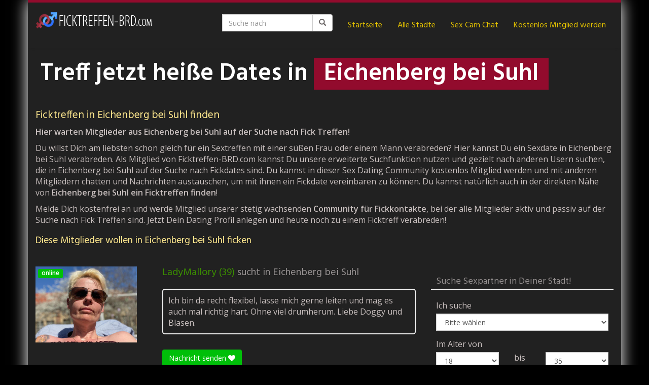

--- FILE ---
content_type: text/html; charset=UTF-8
request_url: https://www.ficktreffen-brd.com/region/deutschland/thueringen/eichenberg-bei-suhl/
body_size: 25086
content:
<!DOCTYPE html>
<html lang="de">
	<head>
		<meta charset="utf-8">
		<meta name="viewport" content="width=device-width, initial-scale=1.0, maximum-scale=1.0, user-scalable=no"/>
		<meta http-equiv="X-UA-Compatible" content="IE=edge,chrome=1">
		<title>Fick Treffen in Eichenberg bei Suhl</title>
		<style id="jetpack-boost-critical-css">@media all{ul{box-sizing:border-box}@font-face{font-display:swap;font-family:Lato;font-style:normal;font-weight:300}@font-face{font-display:swap;font-family:Lato;font-style:italic;font-weight:300}@font-face{font-display:swap;font-family:Lato;font-style:normal;font-weight:400}@font-face{font-display:swap;font-family:Lato;font-style:italic;font-weight:400}@font-face{font-display:swap;font-family:Lato;font-style:normal;font-weight:700}@font-face{font-display:swap;font-family:Lato;font-style:italic;font-weight:700}@font-face{font-display:swap;font-family:Lato;font-style:normal;font-weight:900}@font-face{font-display:swap;font-family:Lato;font-style:italic;font-weight:900}.rnotify,.rnotify *,.rnotify ::after,.rnotify ::before,.rnotify::after,.rnotify::before{box-sizing:border-box}.rnotify{position:fixed;z-index:9999;bottom:0;left:0;display:inline-block;float:left;width:auto;max-width:100%;max-height:90vh;margin:0;padding:0;font-family:Lato,sans-serif;color:#292929}.rnotify button,.rnotify input,.rnotify textarea{font-family:Lato,sans-serif}.rnotify .rnotify-open{position:absolute;z-index:9999;top:-50px;right:20px;display:none;-ms-flex-pack:center;justify-content:center;-ms-flex-align:center;align-items:center;float:right;width:50px!important;height:50px;margin:0;padding:0;background-color:#fff;border:none;border-radius:50px;box-shadow:0 0 25px -5px rgb(0 0 0/15%);outline:0;text-decoration:none}.rnotify .rnotify-open svg{position:relative;display:inline-block;float:left;width:48px;height:auto;margin:0;padding:0}.rnotify .rnotify-open svg path{fill:#f53a3a}.rnotify .rnotify-open span{position:absolute;z-index:9;top:7.5px;right:-5px;display:inline-block;float:left;width:26px;height:26px;margin:0;padding:0;background-color:#323232;border-radius:30px;border:2px solid #fff;line-height:22px;text-align:center;font-size:12px;font-weight:600;color:#fff;box-shadow:0 0 0 rgb(204 169 44/.4)}.rnotify .rnotify-close-container{position:absolute;z-index:9999;top:-25px;left:20px;display:none;-ms-flex-pack:center;justify-content:center;-ms-flex-align:center;align-items:center;float:right;width:auto!important;height:36px;margin:0;padding:0 15px 0 0;background:#fff!important;border:none!important;border-radius:50px;box-shadow:0 0 25px -5px rgb(0 0 0/15%);outline:0;text-decoration:none;text-transform:inherit;font-size:13px;font-weight:500;line-height:36px;color:#202020!important}.rnotify .rnotify-close-container svg{position:relative;display:inline-block;float:left;width:32px;height:auto;margin:0 5px 0 2px;padding:0}.rnotify .rnotify-close-container svg path{fill:#f53a3a}.rnotify .rnotify-container{position:relative;z-index:1;-webkit-box-orient:vertical;-webkit-box-direction:normal;-ms-flex-direction:column;flex-direction:column;display:-webkit-box;display:-ms-flexbox;display:flex;float:left;width:auto;height:auto;margin:0;padding:20px;-ms-overflow-style:none;scrollbar-width:none;overflow:auto}.rnotify .rnotify-container::-webkit-scrollbar{display:none}.rnotify .rnotify-form{position:fixed;z-index:99999;top:0;left:0;display:none;-ms-flex-pack:center;justify-content:center;-ms-flex-align:center;align-items:center;float:left;width:100%;height:100vh;background-color:rgb(0 0 0/25%);font-family:Lato,sans-serif}.rnotify .rnotify-form .rnotify-form-box{position:relative;z-index:1;display:-ms-flexbox;display:flex;float:left;width:100%;max-width:820px;height:auto;margin:0;padding:0;background-color:#fff;box-shadow:0 0 20px 1px rgb(0 0 0/10%);border-radius:10px;overflow:hidden}.rnotify .rnotify-form .rnotify-form-box .rnotify-form-left{position:relative;z-index:1;display:inline-block;float:left;width:50%;height:auto;min-height:100px;margin:0;padding:50px;text-align:center;font-family:Lato,sans-serif}.rnotify .rnotify-form .rnotify-form-box .rnotify-form-right{position:relative;z-index:1;display:inline-block;float:left;width:50%;height:auto;margin:0;padding:2.3rem 2.2rem 3.3rem 2.2rem;background-color:#255ae7}.rnotify .rnotify-form .rnotify-form-box .rnotify-form-right:after{content:"";position:absolute;width:26px;height:26px;background-color:#255ae7;transform:rotate(45deg);top:50px;left:-13px}.rnotify .rnotify-form .rnotify-form-box .rnotify-form-right p{position:relative;z-index:1;display:inline-block;float:left;width:100%;height:auto;margin:0 0 5px;padding:0;font-size:22px;line-height:30px;font-weight:500;color:#fff;text-align:left}.rnotify .rnotify-form .rnotify-form-box .rnotify-form-right .rnotify-field{position:relative;z-index:1;display:inline-block;float:left;width:100%;height:auto;margin:7.5px 0 10px;padding:0}.rnotify .rnotify-form .rnotify-form-box .rnotify-form-right .rnotify-field input{position:relative;display:inline-block;float:left;width:100%;height:44px;margin:0;padding:0 18px;line-height:44px;font-size:14px;font-weight:500;background-color:transparent!important;border:2px solid #fff!important;border-radius:30px;color:#fff!important;box-shadow:none!important;outline:0!important;font-family:Lato,sans-serif}.rnotify .rnotify-form .rnotify-form-box .rnotify-form-right .rnotify-field input::-webkit-input-placeholder{color:#fff}.rnotify .rnotify-form .rnotify-form-box .rnotify-form-right .rnotify-field input:-ms-input-placeholder{color:#fff}.rnotify .rnotify-form .rnotify-form-box .rnotify-form-right .rnotify-field input::placeholder{color:#fff}.rnotify .rnotify-form .rnotify-form-box .rnotify-form-right .rnotify-field textarea{position:relative;display:inline-block;float:left;width:100%;max-width:100%;min-width:100%;height:100px;max-height:100px;min-height:100px;margin:0 0 15px;padding:10px 18px;line-height:18px;font-size:14px;font-weight:500;background-color:transparent!important;border:2px solid #fff!important;border-radius:20px;color:#fff!important;box-shadow:none!important;outline:0!important;font-family:Lato,sans-serif}.rnotify .rnotify-form .rnotify-form-box .rnotify-form-right .rnotify-field textarea::-webkit-input-placeholder{color:#fff}.rnotify .rnotify-form .rnotify-form-box .rnotify-form-right .rnotify-field textarea:-ms-input-placeholder{color:#fff}.rnotify .rnotify-form .rnotify-form-box .rnotify-form-right .rnotify-field textarea::placeholder{color:#fff}.rnotify .rnotify-form .rnotify-form-box .rnotify-form-right .rnotify-field label{position:absolute;z-index:1000;top:22.5px;left:20px;display:inline-block;width:auto;height:auto;margin:0;padding:0;transform:translateY(-50%);color:#fafafa;font-size:14px;font-weight:300}.rnotify .rnotify-form .rnotify-form-box .rnotify-form-right .rnotify-field .label{position:absolute;z-index:1;top:0;left:30px;display:inline-block;width:auto;height:auto;margin:0;padding:0 5px;transform:translate(0,-50%);font-size:12px;color:#fff0;background:0 0!important;border-color:transparent!important;box-shadow:none!important;border:none!important}.rnotify .rnotify-form .rnotify-form-box .rnotify-form-right .rnotify-field .label:after,.rnotify .rnotify-form .rnotify-form-box .rnotify-form-right .rnotify-field .label:before{content:"";position:absolute;top:50%;width:10%;height:10px;opacity:0;height:5px;background-color:#255ae7;transform:translateY(-50%)}.rnotify .rnotify-form .rnotify-form-box .rnotify-form-right .rnotify-field .label:before{left:50%}.rnotify .rnotify-form .rnotify-form-box .rnotify-form-right .rnotify-field .label:after{right:50%}.rnotify .rnotify-form .rnotify-form-box .rnotify-form-right .rnotify-field .error{position:relative;z-index:1;display:inline-block;float:left;width:100%;height:auto;margin:0;padding:0 20px;font-size:12px;line-height:20px;font-weight:600;color:#ff7a7a}.rnotify .rnotify-form .rnotify-form-box .rnotify-form-right button:not(.js-rnotify-form-close){position:relative;z-index:1;display:inline-block;float:left;width:100%;height:40px;line-height:40px;margin:0;padding:0;font-size:16px;font-weight:600;color:#255ae7;background:#fff!important;border-radius:30px;box-shadow:none;border:none!important;border-color:transparent!important;outline:0;text-decoration:none;font-family:Lato,sans-serif}.rnotify .rnotify-form .rnotify-form-box .rnotify-form-right button.js-rnotify-form-close{position:absolute;z-index:9;right:15px;top:15px;display:inline-block;float:left;width:24px!important;height:24px;line-height:24px;margin:0;padding:0;background:0 0!important;border:2px solid #fff!important;border-radius:30px;outline:0!important;box-shadow:none!important;text-align:center}.rnotify .rnotify-form .rnotify-form-box .rnotify-form-right button.js-rnotify-form-close svg{position:relative;display:inline-block;float:none;width:10px;height:20px;line-height:20px;margin:0;padding:0;vertical-align:baseline}.rnotify .rnotify-form .rnotify-form-box .rnotify-form-right button.js-rnotify-form-close svg path{fill:#fff}.rnotify .rnotify-form .rnotify-form-response{position:relative;z-index:1;display:none;float:left;width:100%;height:auto;margin:0 0 15px;padding:0;font-size:14px;line-height:20px;font-weight:400;color:#fff;text-align:left;white-space:pre-line}.rnotify .rnotify-form .rnotify-form-box .rnotify-loader{position:absolute;z-index:99;top:0;left:0;display:none;-ms-flex-pack:center;justify-content:center;-ms-flex-align:center;align-items:center;width:100%;height:100%;margin:0;padding:0;background-color:rgb(255 255 255/75%);border-radius:5px}.rnotify .rnotify-form .rnotify-form-box .rnotify-loader span{position:relative;z-index:9;display:inline-block;float:left;width:32px;height:32px;margin:0 15px 0 0;border:4px solid #e8e8e8;border-radius:50%;border-top:4px solid #2459e7}@media screen and (max-width:992px){.rnotify .rnotify-open{display:-ms-flexbox;display:flex}.rnotify .rnotify-close-container{top:-24px;height:26px;padding:0;right:auto!important;left:20px!important}.rnotify .rnotify-close-container span{display:none}.rnotify .rnotify-close-container svg{width:26px;margin:0}.rnotify.rnotify-top .rnotify-close-container{top:auto;bottom:-24px}.rnotify .rnotify-container{padding:10px;max-width:100%}.rnotify.rnotify-top{bottom:auto;top:0}.rnotify.rnotify-top .rnotify-open{top:auto;bottom:-50px}.rnotify .rnotify-form .rnotify-form-box{max-width:95%;-ms-flex-direction:column;flex-direction:column}.rnotify .rnotify-form .rnotify-form-box .rnotify-form-left,.rnotify .rnotify-form .rnotify-form-box .rnotify-form-right{width:100%;padding:25px}.rnotify .rnotify-form .rnotify-form-box .rnotify-form-right p{text-align:center}}html{font-family:sans-serif;-ms-text-size-adjust:100%;-webkit-text-size-adjust:100%}body{margin:0}article,aside,header,nav,section{display:block}a{background-color:#fff0}b{font-weight:700}h1{font-size:2em;margin:.67em 0}small{font-size:80%}img{border:0}svg:not(:root){overflow:hidden}hr{-webkit-box-sizing:content-box;-moz-box-sizing:content-box;box-sizing:content-box;height:0}button,input,select,textarea{color:inherit;font:inherit;margin:0}button{overflow:visible}button,select{text-transform:none}button{-webkit-appearance:button}input{line-height:normal}textarea{overflow:auto}@font-face{font-family:"Glyphicons Halflings"}.glyphicon{position:relative;top:1px;display:inline-block;font-family:"Glyphicons Halflings";font-style:normal;font-weight:400;line-height:1;-webkit-font-smoothing:antialiased;-moz-osx-font-smoothing:grayscale}.glyphicon-search:before{content:""}*{-webkit-box-sizing:border-box;-moz-box-sizing:border-box;box-sizing:border-box}html{font-size:10px}body{font-family:"Helvetica Neue",Helvetica,Arial,sans-serif;font-size:14px;line-height:1.42857143;color:#333;background-color:#fff}button,input,select,textarea{font-family:inherit;font-size:inherit;line-height:inherit}a{color:#337ab7;text-decoration:none}img{vertical-align:middle}.img-responsive{display:block;max-width:100%;height:auto}hr{margin-top:20px;margin-bottom:20px;border:0;border-top:1px solid #eee}.sr-only{position:absolute;width:1px;height:1px;padding:0;margin:-1px;overflow:hidden;clip:rect(0,0,0,0);border:0}.h1,.h2,h1,h2,h3,h4,h5{font-family:inherit;font-weight:500;line-height:1.1;color:inherit}.h1,.h2,h1,h2,h3{margin-top:20px;margin-bottom:10px}h4,h5{margin-top:10px;margin-bottom:10px}.h1,h1{font-size:36px}.h2,h2{font-size:30px}h3{font-size:24px}h4{font-size:18px}h5{font-size:14px}p{margin:0 0 10px}small{font-size:85%}ul{margin-top:0;margin-bottom:10px}.list-unstyled{padding-left:0;list-style:none}.container{padding-right:15px;padding-left:15px;margin-right:auto;margin-left:auto}@media (min-width:768px){.container{width:750px}}@media (min-width:992px){.container{width:970px}}@media (min-width:1200px){.container{width:1170px}}.row{margin-right:-15px;margin-left:-15px}.col-sm-2,.col-sm-4,.col-sm-5,.col-sm-6,.col-sm-8{position:relative;min-height:1px;padding-right:15px;padding-left:15px}@media (min-width:768px){.col-sm-2,.col-sm-4,.col-sm-5,.col-sm-6,.col-sm-8{float:left}.col-sm-8{width:66.66666667%}.col-sm-6{width:50%}.col-sm-5{width:41.66666667%}.col-sm-4{width:33.33333333%}.col-sm-2{width:16.66666667%}}label{display:inline-block;max-width:100%;margin-bottom:5px;font-weight:700}.form-control{display:block;width:100%;height:34px;padding:6px 12px;font-size:14px;line-height:1.42857143;color:#555;background-color:#fff;background-image:none;border:1px solid #ccc;border-radius:4px;-webkit-box-shadow:inset 0 1px 1px rgb(0 0 0/.075);box-shadow:inset 0 1px 1px rgb(0 0 0/.075)}.form-control::-moz-placeholder{color:#999;opacity:1}.form-control:-ms-input-placeholder{color:#999}.form-control::-webkit-input-placeholder{color:#999}.form-group{margin-bottom:15px}.btn{display:inline-block;margin-bottom:0;font-weight:400;text-align:center;white-space:nowrap;vertical-align:middle;-ms-touch-action:manipulation;touch-action:manipulation;background-image:none;border:1px solid #fff0;padding:6px 12px;font-size:14px;line-height:1.42857143;border-radius:4px}.btn-default{color:#333;background-color:#fff;border-color:#ccc}.btn-lg{padding:10px 16px;font-size:18px;line-height:1.3333333;border-radius:6px}.btn-block{display:block;width:100%}.fade{opacity:0}.collapse{display:none}.input-group{position:relative;display:table;border-collapse:separate}.input-group .form-control{position:relative;z-index:2;float:left;width:100%;margin-bottom:0}.input-group .form-control,.input-group-btn{display:table-cell}.input-group-btn{width:1%;white-space:nowrap;vertical-align:middle}.input-group .form-control:first-child{border-top-right-radius:0;border-bottom-right-radius:0}.input-group-btn:last-child>.btn{border-top-left-radius:0;border-bottom-left-radius:0}.input-group-btn{position:relative;font-size:0;white-space:nowrap}.input-group-btn>.btn{position:relative}.input-group-btn:last-child>.btn{z-index:2;margin-left:-1px}.nav{padding-left:0;margin-bottom:0;list-style:none}.nav>li{position:relative;display:block}.nav>li>a{position:relative;display:block;padding:10px 15px}.navbar{position:relative;min-height:50px;margin-bottom:20px;border:1px solid #fff0}@media (min-width:768px){.navbar{border-radius:4px}}@media (min-width:768px){.navbar-header{float:left}}.navbar-collapse{padding-right:15px;padding-left:15px;overflow-x:visible;border-top:1px solid #fff0;-webkit-box-shadow:inset 0 1px 0 rgb(255 255 255/.1);box-shadow:inset 0 1px 0 rgb(255 255 255/.1);-webkit-overflow-scrolling:touch}@media (min-width:768px){.navbar-collapse{width:auto;border-top:0;-webkit-box-shadow:none;box-shadow:none}.navbar-collapse.collapse{display:block!important;height:auto!important;padding-bottom:0;overflow:visible!important}}.container>.navbar-collapse,.container>.navbar-header{margin-right:-15px;margin-left:-15px}@media (min-width:768px){.container>.navbar-collapse,.container>.navbar-header{margin-right:0;margin-left:0}}.navbar-brand{float:left;height:50px;padding:15px 15px;font-size:18px;line-height:20px}.navbar-brand>img{display:block}@media (min-width:768px){.navbar>.container .navbar-brand{margin-left:-15px}}.navbar-toggle{position:relative;float:right;padding:9px 10px;margin-right:15px;margin-top:8px;margin-bottom:8px;background-color:#fff0;background-image:none;border:1px solid #fff0;border-radius:4px}.navbar-toggle .icon-bar{display:block;width:22px;height:2px;border-radius:1px}.navbar-toggle .icon-bar+.icon-bar{margin-top:4px}@media (min-width:768px){.navbar-toggle{display:none}}.navbar-nav{margin:7.5px -15px}.navbar-nav>li>a{padding-top:10px;padding-bottom:10px;line-height:20px}@media (min-width:768px){.navbar-nav{float:left;margin:0}.navbar-nav>li{float:left}.navbar-nav>li>a{padding-top:15px;padding-bottom:15px}}.navbar-form{padding:10px 15px;margin-right:-15px;margin-left:-15px;border-top:1px solid #fff0;border-bottom:1px solid #fff0;-webkit-box-shadow:inset 0 1px 0 rgb(255 255 255/.1),0 1px 0 rgb(255 255 255/.1);box-shadow:inset 0 1px 0 rgb(255 255 255/.1),0 1px 0 rgb(255 255 255/.1);margin-top:8px;margin-bottom:8px}@media (min-width:768px){.navbar-form .form-control{display:inline-block;width:auto;vertical-align:middle}.navbar-form .input-group{display:inline-table;vertical-align:middle}.navbar-form .input-group .form-control,.navbar-form .input-group .input-group-btn{width:auto}.navbar-form .input-group>.form-control{width:100%}}@media (min-width:768px){.navbar-form{width:auto;padding-top:0;padding-bottom:0;margin-right:0;margin-left:0;border:0;-webkit-box-shadow:none;box-shadow:none}}@media (min-width:768px){.navbar-right{float:right!important;margin-right:-15px}.navbar-right~.navbar-right{margin-right:0}}.label{display:inline;padding:.2em .6em .3em;font-size:75%;font-weight:700;line-height:1;color:#fff;text-align:center;white-space:nowrap;vertical-align:baseline;border-radius:.25em}.media{margin-top:15px}.media:first-child{margin-top:0}.media,.media-body{overflow:hidden;zoom:1}.media-body{width:10000px}.media-object{display:block}.media-left{padding-right:10px}.media-body,.media-left{display:table-cell;vertical-align:top}.media-heading{margin-top:0;margin-bottom:5px}.close{float:right;font-size:21px;font-weight:700;line-height:1;color:#000;text-shadow:0 1px 0#fff;opacity:.2}button.close{padding:0;background:0 0;border:0;-webkit-appearance:none;-moz-appearance:none;appearance:none}.modal{position:fixed;top:0;right:0;bottom:0;left:0;z-index:1050;display:none;overflow:hidden;-webkit-overflow-scrolling:touch;outline:0}.modal.fade .modal-dialog{-webkit-transform:translate(0,-25%);-ms-transform:translate(0,-25%);-o-transform:translate(0,-25%);transform:translate(0,-25%)}.modal-dialog{position:relative;width:auto;margin:10px}.modal-content{position:relative;background-color:#fff;background-clip:padding-box;border:1px solid #999;border:1px solid rgb(0 0 0/.2);border-radius:6px;-webkit-box-shadow:0 3px 9px rgb(0 0 0/.5);box-shadow:0 3px 9px rgb(0 0 0/.5);outline:0}.modal-header{padding:15px;border-bottom:1px solid #e5e5e5}.modal-header .close{margin-top:-2px}.modal-title{margin:0;line-height:1.42857143}.modal-body{position:relative;padding:15px}.modal-footer{padding:15px;text-align:right;border-top:1px solid #e5e5e5}@media (min-width:768px){.modal-dialog{width:600px;margin:30px auto}.modal-content{-webkit-box-shadow:0 5px 15px rgb(0 0 0/.5);box-shadow:0 5px 15px rgb(0 0 0/.5)}}.carousel{position:relative}.carousel-inner{position:relative;width:100%;overflow:hidden}.carousel-inner>.item{position:relative;display:none}@media all and (transform-3d),(-webkit-transform-3d){.carousel-inner>.item{-webkit-backface-visibility:hidden;backface-visibility:hidden;-webkit-perspective:1000px;perspective:1000px}.carousel-inner>.item.active{-webkit-transform:translate3d(0,0,0);transform:translate3d(0,0,0);left:0}}.carousel-inner>.active{display:block}.carousel-inner>.active{left:0}.carousel-caption{position:absolute;right:15%;bottom:20px;left:15%;z-index:10;padding-top:20px;padding-bottom:20px;color:#fff;text-align:center;text-shadow:0 1px 2px rgb(0 0 0/.6)}@media screen and (min-width:768px){.carousel-caption{right:20%;left:20%;padding-bottom:30px}}.clearfix:after,.clearfix:before,.container:after,.container:before,.modal-footer:after,.modal-footer:before,.modal-header:after,.modal-header:before,.nav:after,.nav:before,.navbar-collapse:after,.navbar-collapse:before,.navbar-header:after,.navbar-header:before,.navbar:after,.navbar:before,.row:after,.row:before{display:table;content:" "}.clearfix:after,.container:after,.modal-footer:after,.modal-header:after,.nav:after,.navbar-collapse:after,.navbar-header:after,.navbar:after,.row:after{clear:both}.pull-right{float:right!important}@-ms-viewport{width:device-width}html{position:relative;min-height:100%}@media (max-width:767px){html{font-size:14px}}@media (min-width:768px) and (max-width:991px){html{font-size:14px}}@media (min-width:992px) and (max-width:1199px){html{font-size:15px}}@media (min-width:1200px){html{font-size:16px}}body{font-size:1rem;font-weight:400}hr{margin-top:20px;margin-bottom:20px}.h1,h1{font-size:1.5rem}.h2,h2{font-size:1.3rem}h3,h4,h5{font-size:1.2rem}.alignright{float:right;margin:0 0 10px 15px}#wrapper,.wrapped{margin-right:auto;margin-left:auto}@media (min-width:768px) and (max-width:991px){#wrapper,.wrapped{width:750px}}@media (min-width:992px) and (max-width:1199px){#wrapper,.wrapped{width:970px}}@media (min-width:1200px){#wrapper,.wrapped{width:1170px}}@media (min-width:1337px){#wrapper,.wrapped{width:1280px}}#navigation{box-shadow:0 5px 5px -5px rgb(0 0 0/.1);padding:15px 0}#navigation .navbar{background:0 0;border:none;border-radius:0;margin:0;min-height:60px}#navigation .navbar-brand{height:60px;padding-top:0;padding-bottom:0}#navigation .navbar-brand-logo img{max-height:60px;width:auto}#navigation .navbar .navbar-nav{margin-top:0;margin-bottom:0}@media (min-width:768px){#navigation .navbar .navbar-nav>li>a{padding:10px 15px;margin:10px 0}}@media (max-width:767px){#navigation .navbar{min-height:50px}#navigation .navbar-brand{height:50px}#navigation .navbar-brand-logo img{max-height:50px;width:auto}#navigation .navbar .navbar-nav{margin-top:15px}#navigation .navbar .navbar-nav>li>a{text-shadow:none}#navigation .navbar .navbar-toggle{border-color:#fff0}}#teaser .carousel .carousel-inner .item.item-noimg{padding:10px}#teaser .carousel .carousel-inner .item.item-noimg h1{margin-top:10px}#teaser .carousel .carousel-inner .item.item-noimg .carousel-caption{text-shadow:none;left:auto;right:auto;bottom:auto;padding-top:0;padding-bottom:0;position:relative;text-align:left}#teaser .carousel .carousel-caption,#teaser .carousel .carousel-caption *{color:#fff}.single-location .carousel-caption,.single-location .carousel-caption h1{left:0;right:0;bottom:0;top:40%;font-size:3rem;font-weight:700}.single-location .carousel-caption span{padding:5px 20px;display:inline-block}@media (max-width:767px){.single-location .carousel-caption,.single-location .carousel-caption h1{top:10%;font-size:2rem}}@media (max-width:479px){.single-location .carousel-caption,.single-location .carousel-caption h1{top:10%;font-size:1.5rem}}#content{padding-top:30px;padding-bottom:30px}#content>:first-child,#content>article>:first-child{margin-top:0}.form-control{border-radius:0}.control-label{text-align:left;font-weight:400}.contact{position:relative;padding:0 0 15px 0;margin:0 0 15px 0}.contact .h2{font-size:1rem;min-height:38px;margin:10px 0 0 0}.contact .h2 a{display:block}.contact .label-online{position:absolute;top:5px;left:5px}.contact .contact-image{width:100%;max-height:123px}.contact-list .media-left{min-width:250px}.contact-list .media-left a{position:relative;width:200px;display:inline-block}.contact-list .media-left img{max-width:200px;max-height:200px;width:auto;height:auto;margin:0 auto}.contact-list .media-heading{margin:0 0 20px 0;font-size:1.25rem;min-height:inherit}.contact-list .media-heading span{line-height:24px}.contact-list .media-heading a{display:inline-block}.contact-list .media-body .quote{padding:10px;border-radius:5px;margin:0 0 30px 0}.contact-list .media-body .quote>:last-child{margin-bottom:0}@media (min-width:1200px){.contact-list .media-heading{padding-right:60px}}#ContactModal .media{margin:0}#ContactModal .media-left{min-width:220px}#ContactModal .media-left img{max-width:200px;max-height:200px;width:auto;height:auto}#ContactModal .media-body>img{width:110px;height:110px;margin:0}#ContactModal .media-body>h4{margin:0;font-size:1rem}#ContactModal .media-body>h5{margin:0;font-size:1.5rem;width:100%}#ContactModal .media-body>hr{margin:20px 0}#ContactModal .modal-footer small{display:block;text-align:center;margin-top:10px}form[class*=signup_form] .privacy-hint{font-size:.7rem;position:relative;top:10px}form[class*=signup_form] .privacy-hint a{text-decoration:underline}.modal .signup_form .privacy-hint{font-size:.7rem;margin-top:5px;text-align:center}@media (max-width:479px){#ContactModal .media-body>h4{font-size:.875rem;margin-bottom:5px}#ContactModal .media-body>h5{font-size:1rem;width:100%}#ContactModal .media-body>hr{display:none}#ContactModal .media-body>img{display:none}#ContactModal .media-left,.contact-list .media-left{min-width:100px}.contact-list .media-left a{width:80px}#ContactModal .media-left img,.contact-list .media-left img{max-width:80px;max-height:80px}.contact .media-heading{font-size:1.1rem}}@media (min-width:480px) and (max-width:767px){#ContactModal .media-left,.contact-list .media-left{min-width:150px}.contact-list .media-left a{width:125px}#ContactModal .media-left img,.contact-list .media-left img{max-width:125px;max-height:125px}}#sidebar{padding-top:30px;padding-bottom:30px}#sidebar .widget{margin-top:30px}#sidebar .widget:first-of-type{margin-top:0}#sidebar .widget .h1{font-size:1.125rem;padding:0 10px 5px 10px}#sidebar .widget_block{display:block}#sidebar .widget_block ul{list-style:none;margin:0;padding:0}#sidebar .widget_block ul li{position:relative}#sidebar .widget_block ul li a{display:block;line-height:30px;padding:0 10px}#sidebar .widget_block>ul:first-of-type>li:first-of-type>a:first-of-type{border-top:0}#sidebar .widget_quick_search form{padding:10px}@media (min-width:768px){#sidebar .widget:first-of-type{margin-top:0}}}</style><meta name='robots' content='index, follow, max-image-preview:large, max-snippet:-1, max-video-preview:-1' />
	<style>img:is([sizes="auto" i], [sizes^="auto," i]) { contain-intrinsic-size: 3000px 1500px }</style>
	
	<!-- This site is optimized with the Yoast SEO plugin v26.3 - https://yoast.com/wordpress/plugins/seo/ -->
	<link rel="canonical" href="https://www.ficktreffen-brd.com/region/deutschland/thueringen/eichenberg-bei-suhl/" />
	<meta property="og:locale" content="de_DE" />
	<meta property="og:type" content="article" />
	<meta property="og:title" content="Fick Treffen in Eichenberg bei Suhl" />
	<meta property="og:url" content="https://www.ficktreffen-brd.com/region/deutschland/thueringen/eichenberg-bei-suhl/" />
	<meta property="og:site_name" content="Ficktreffen BRD" />
	<meta name="twitter:card" content="summary_large_image" />
	<script data-jetpack-boost="ignore" type="application/ld+json" class="yoast-schema-graph">{"@context":"https://schema.org","@graph":[{"@type":"WebPage","@id":"https://www.ficktreffen-brd.com/region/deutschland/thueringen/eichenberg-bei-suhl/","url":"https://www.ficktreffen-brd.com/region/deutschland/thueringen/eichenberg-bei-suhl/","name":"Fick Treffen in Eichenberg bei Suhl","isPartOf":{"@id":"https://www.ficktreffen-brd.com/#website"},"datePublished":"2018-04-22T15:29:29+00:00","breadcrumb":{"@id":"https://www.ficktreffen-brd.com/region/deutschland/thueringen/eichenberg-bei-suhl/#breadcrumb"},"inLanguage":"de","potentialAction":[{"@type":"ReadAction","target":["https://www.ficktreffen-brd.com/region/deutschland/thueringen/eichenberg-bei-suhl/"]}]},{"@type":"BreadcrumbList","@id":"https://www.ficktreffen-brd.com/region/deutschland/thueringen/eichenberg-bei-suhl/#breadcrumb","itemListElement":[{"@type":"ListItem","position":1,"name":"Startseite","item":"https://www.ficktreffen-brd.com/"},{"@type":"ListItem","position":2,"name":"Deutschland","item":"https://www.ficktreffen-brd.com/region/deutschland/"},{"@type":"ListItem","position":3,"name":"Thüringen","item":"https://www.ficktreffen-brd.com/region/deutschland/thueringen/"},{"@type":"ListItem","position":4,"name":"Eichenberg bei Suhl"}]},{"@type":"WebSite","@id":"https://www.ficktreffen-brd.com/#website","url":"https://www.ficktreffen-brd.com/","name":"Ficktreffen BRD","description":"","potentialAction":[{"@type":"SearchAction","target":{"@type":"EntryPoint","urlTemplate":"https://www.ficktreffen-brd.com/?s={search_term_string}"},"query-input":{"@type":"PropertyValueSpecification","valueRequired":true,"valueName":"search_term_string"}}],"inLanguage":"de"}]}</script>
	<!-- / Yoast SEO plugin. -->


<link rel='dns-prefetch' href='//netdna.bootstrapcdn.com' />
<link rel='dns-prefetch' href='//fonts.googleapis.com' />

<noscript><link rel='stylesheet' id='all-css-f0bbd124ba90c62b4f4d37b148fc5006' href='https://www.ficktreffen-brd.com/wp-content/boost-cache/static/d021f0cd8e.min.css' type='text/css' media='all' /></noscript><link rel='stylesheet' id='all-css-f0bbd124ba90c62b4f4d37b148fc5006' href='https://www.ficktreffen-brd.com/wp-content/boost-cache/static/d021f0cd8e.min.css' type='text/css' media="not all" data-media="all" onload="this.media=this.dataset.media; delete this.dataset.media; this.removeAttribute( 'onload' );" />
<style id='kirki-styles-global-inline-css'>
body{background-color:#000000;font-family:"Open Sans", Helvetica, Arial, sans-serif;font-weight:400;font-style:normal;text-transform:none;color:#c9c0bf;}#wrapper, #wrapper-fluid{background:#212121;-webkit-box-shadow:0 0 30px #ffffff;-moz-box-shadow:0 0 30px #ffffff;box-shadow:0 0 30px #ffffff;}h1, h2, h3, h4, h5, h6, .h1, .h2, .h3, .h4, .h5, .h6{font-family:Hind, Helvetica, Arial, sans-serif;font-weight:400;font-style:normal;text-transform:none;color:#ffe88e;}.pagination > li > a, .pagination > li > span{font-family:"Open Sans", Helvetica, Arial, sans-serif;font-weight:400;font-style:normal;text-transform:none;color:#c9c0bf;border-color:#efefef;}div[id*="location-list"] ul li a{font-family:"Open Sans", Helvetica, Arial, sans-serif;font-weight:400;font-style:normal;text-transform:none;color:#c9c0bf;}.wp-caption-text{color:#565656;}.pagination > .disabled > span, .pagination > .disabled > span:hover, .pagination > .disabled > span:focus, .pagination > .disabled > a, .pagination > .disabled > a:hover, .pagination > .disabled > a:focus{color:#565656;border-color:#efefef;}.pager li > a, .pager li > span{color:#565656;}.post-meta{color:#565656;}.comment .media-heading small{color:#565656;}.comment.bypostauthor:after{background-color:#565656;}.media.contact .media-heading a + a{background-color:#565656;}a{color:#47c105;}a:hover, a:focus, a:active{color:#42dd45;}.btn-dt{background-color:#db0202;color:#ffffff;}.btn-dt.btn-outline{border-color:#db0202;}.btn-dt.btn-outline, .btn-dt.btn-outline:hover, .btn-dt.btn-outline:focus, .btn-dt.btn-outline:active{color:#db0202;}.btn-dt:hover, .btn-dt:focus, .btn-dt:active{background-color:#d31c13;color:#ffffff;}.btn-cta{background-color:#00bf09;color:#ffffff;}.btn-cta.btn-outline{border-color:#00bf09;}.btn-cta.btn-outline, .btn-cta.btn-outline:hover, .btn-cta.btn-outline:focus, .btn-cta.btn-outline:active{color:#00bf09;}.contact .label-online{background-color:#00bf09;}.btn-cta:hover, .btn-cta:focus, .btn-cta:active{background-color:#43bac3;color:#ffffff;}#header{border-top:5px solid #920b2d;}.pagination > li > a:hover, .pagination > li > span:hover, .pagination > li > a:focus, .pagination > li > span:focus{color:#920b2d;border-color:#efefef;}.pagination > .active > a, .pagination > .active > span, .pagination > .active > a:hover, .pagination > .active > span:hover, .pagination > .active > a:focus, .pagination > .active > span:focus{background-color:#920b2d;border-color:#920b2d;}.post > h2 > a:hover, .post > h2 > a:focus{color:#920b2d;}.search #content .page > h2 > a:hover, .search #content .page > h2 > a:focus{color:#920b2d;}.post-meta a:hover, .post-meta a:focus{color:#920b2d;}.comment .media-heading a:hover, .comment .media-heading a:focus{color:#920b2d;}.media.contact .media-heading a:hover, .media.contact .media-heading a:focus{color:#920b2d;}.container > form#signup_form{background-color:#920b2d;}::selection{background-color:#920b2d;}::-moz-selection{background-color:#920b2d;}.location-list-city-nav li a:hover, .location-list-city-nav li a:focus, .location-list-city-nav li.current a{background:#920b2d;}.contact .h2 a:hover, .contact .h2 a:focus{color:#920b2d;}#ContactModal .media-body > h5 span{color:#920b2d;}.single-location .carousel-caption span{background:#920b2d;}.post > h2 > a{color:#3b8e00;}.search #content .page > h2 > a{color:#3b8e00;}.pager li > a:hover, .pager li > a:focus{color:#3b8e00;background-color:#f9f6f6;}.comment .media-heading{color:#3b8e00;}.comment .media-heading a{color:#3b8e00;}.comment .comment-reply-link{background-color:#3b8e00;}.media.contact .media-heading a{color:#3b8e00;}.container > form#signup_form .btn{background-color:#3b8e00;border-color:#3b8e00;}.location-list-city-nav{background:#3b8e00;}.contact .h2 a{color:#3b8e00;}#ContactModal .media-body > h5{color:#3b8e00;}.btn-black{background-color:#000000;border-color:#000000;}.btn-black.btn-outline{color:#000000;}.btn-black:hover, .btn-black:focus, .btn-black:active, .btn-black:active:hover, .btn-black:active:focus{background-color:#000000;border-color:#000000;}.btn-link, .btn-link:hover, .btn-link:focus, .btn-link:active{color:#645f5f;}.btn-grayl{color:#645f5f;background-color:#f9f6f6;border-color:#f9f6f6;}.btn-grayl.btn-outline{color:#645f5f;}.btn-grayl:hover, .btn-grayl:focus, .btn-grayl:active, .btn-grayl:active:hover, .btn-grayl:active:focus{color:#f9f6f6;border-color:#f9f6f6;}.btn-grayd{background-color:#645f5f;border-color:#645f5f;}.btn-grayd.btn-outline{color:#645f5f;}.btn-grayd:hover, .btn-grayd:focus, .btn-grayd:active, .btn-grayd:active:hover, .btn-grayd:active:focus{background-color:#645f5f;border-color:#645f5f;}.btn-default{color:#645f5f;}.btn-default.btn-outline{color:#645f5f;}.btn-default:hover, .btn-default:focus, .btn-default:active, .btn-default:active:hover, .btn-default:active:focus{color:#645f5f;background-color:#f9f6f6;}.btn-gray{background-color:#969191;border-color:#969191;}.btn-gray.btn-outline{color:#969191;}.btn-gray:hover, .btn-gray:focus, .btn-gray:active, .btn-gray:active:hover, .btn-gray:active:focus{background-color:#969191;border-color:#969191;}#ContactModal .media-body > h4{color:#645f5f;}.pager li > a > small{color:#969191;}.contact .h2 > span, .contact .h2 > span.contact-city a{color:#969191;}hr{border-color:#efefef;}.post-large{border-bottom:1px solid #efefef;}.post-small{border-bottom:1px solid #efefef;}.comment .media-body{border:2px solid #efefef;}#sidebar .widget .h1{border-bottom:2px solid #efefef;color:#969191;}#sidebar .widget_block ul li a, #sidebar .widget_inline  ul li{border-bottom:1px solid #efefef;}.contact{border-bottom:1px solid #efefef;}.contact-list .media-body .quote, div[id*="location-list"]{border:2px solid #efefef;}.btn-social{background-color:#c1bfbf;}.btn-social, .btn-social:hover, .btn-social:focus, .btn-social:active{color:#ffffff;}form.signup_form_big .privacy-hint, form.signup_form_big .privacy-hint a{color:#efefef;}#topbar{background:#141414;color:#c1bfbf;}#topbar a{color:#c1bfbf;}#topbar a:hover, #topbar a:focus, #topbar a:active{color:#ffffff;}div[id*="location-list"] ul li a:hover, div[id*="location-list"] ul li a:focus{color:#c1bfbf;}#navigation .navbar .navbar-nav > li > a{font-family:Hind, Helvetica, Arial, sans-serif;font-weight:400;font-style:normal;text-transform:none;color:#e5c300;}#navigation .navbar .navbar-nav > li > a:hover, #navigation .navbar .navbar-nav > li > a:focus, #navigation .navbar .navbar-nav > li:hover > a, #navigation .navbar .navbar-nav > .open > a, #navigation .navbar .navbar-nav > .open > a:hover, #navigation .navbar .navbar-nav > .open > a:focus, #navigation .navbar .navbar-nav > .current_page_item > a:hover, #navigation .navbar .navbar-nav > .current_page_item > a:focus, #navigation .navbar .navbar-nav > .current_page_parent > a:hover, #navigation .navbar .navbar-nav > .current_page_parent > a:focus{color:#14bf0b;}#navigation .dropdown-menu{background-color:#141414;}#navigation .dropdown-menu > li > a{color:#23af16;}#navigation .dropdown-submenu > a:after{border-left-color:#23af16;}#navigation .dropdown-menu > li:hover > a, #navigation .dropdown-menu > li.open > a, #navigation .dropdown-menu > li > a:hover, #navigation .dropdown-menu > li > a:focus{color:#d31c13;}#navigation .dropdown-submenu:hover > a:after, #navigation .dropdown-submenu.open > a:after, #navigation .dropdown-submenu > a:hover:after, #navigation .dropdown-submenu > a:focus:after{border-left-color:#23af16;}#sidebar .widget .textwidget, #sidebar .widget_calendar #wp-calendar th, #sidebar .widget_calendar #wp-calendar caption, #sidebar .widget label.screen-reader-text{color:#645f5f;}#sidebar .widget_block ul li .count{color:#969191;}#sidebar .widget_inline  ul li, #sidebar .widget .post-date, #sidebar .widget .rss-date, #sidebar .widget cite, #sidebar .widget .count, #sidebar .widget_inline  caption, #sidebar .widget_calendar #wp-calendar td {color:#969191;}#sidebar .widget_block ul li a{color:#645f5f;}#sidebar .widget_block ul li a:hover, #sidebar .widget_block ul li a:focus{color:#ffffff;background-color:#c80a28;}#sidebar .widget_block ul > li > a:hover + .count, #sidebar .widget_block ul > li > a:focus + .count{color:#ffffff;}#sidebar .widget_inline ul li a, #sidebar .widget_tag_cloud a{color:#645f5f;}#sidebar .widget_inline ul li a:hover, #sidebar .widget_inline ul li a:focus, #sidebar .widget_tag_cloud a:hover, #sidebar .widget_tag_cloud a:focus{color:#d31c13;}#breadcrumbs{background-color:#ffffff;color:#969191;border-bottom:1px solid #efefef;}#breadcrumbs a{color:#969191;}#breadcrumbs a:hover, #breadcrumbs a:focus, #breadcrumbs a:active{color:#d31c13;}#main + #breadcrumbs{border-top:1px solid #efefef;}#footer-top{background-color:#291413;color:#c1bfbf;}#footer-top .h1{color:#ffffff;}#footer-top a{color:#c1bfbf;}footer-top a:hover, #footer-top a:focus, #footer-top a:active{color:#ffffff;}#footer-bottom{background-color:#1e1514;color:#645f5f;}#footer-bottom a{color:#645f5f;}footer-bottom a:hover, #footer-bottom a:focus, #footer-bottom a:active{color:#ffffff;}@media (max-width: 767px){#navigation .navbar .navbar-toggle .icon-bar{background-color:#e5c300;}#navigation .navbar .navbar-toggle:hover .icon-bar, #navigation .navbar .navbar-toggle:focus .icon-bar{background-color:#14bf0b;}}
</style>
<style id='wp-emoji-styles-inline-css'>

	img.wp-smiley, img.emoji {
		display: inline !important;
		border: none !important;
		box-shadow: none !important;
		height: 1em !important;
		width: 1em !important;
		margin: 0 0.07em !important;
		vertical-align: -0.1em !important;
		background: none !important;
		padding: 0 !important;
	}
</style>
<style id='classic-theme-styles-inline-css'>
/*! This file is auto-generated */
.wp-block-button__link{color:#fff;background-color:#32373c;border-radius:9999px;box-shadow:none;text-decoration:none;padding:calc(.667em + 2px) calc(1.333em + 2px);font-size:1.125em}.wp-block-file__button{background:#32373c;color:#fff;text-decoration:none}
</style>
<style id='global-styles-inline-css'>
:root{--wp--preset--aspect-ratio--square: 1;--wp--preset--aspect-ratio--4-3: 4/3;--wp--preset--aspect-ratio--3-4: 3/4;--wp--preset--aspect-ratio--3-2: 3/2;--wp--preset--aspect-ratio--2-3: 2/3;--wp--preset--aspect-ratio--16-9: 16/9;--wp--preset--aspect-ratio--9-16: 9/16;--wp--preset--color--black: #000000;--wp--preset--color--cyan-bluish-gray: #abb8c3;--wp--preset--color--white: #ffffff;--wp--preset--color--pale-pink: #f78da7;--wp--preset--color--vivid-red: #cf2e2e;--wp--preset--color--luminous-vivid-orange: #ff6900;--wp--preset--color--luminous-vivid-amber: #fcb900;--wp--preset--color--light-green-cyan: #7bdcb5;--wp--preset--color--vivid-green-cyan: #00d084;--wp--preset--color--pale-cyan-blue: #8ed1fc;--wp--preset--color--vivid-cyan-blue: #0693e3;--wp--preset--color--vivid-purple: #9b51e0;--wp--preset--gradient--vivid-cyan-blue-to-vivid-purple: linear-gradient(135deg,rgba(6,147,227,1) 0%,rgb(155,81,224) 100%);--wp--preset--gradient--light-green-cyan-to-vivid-green-cyan: linear-gradient(135deg,rgb(122,220,180) 0%,rgb(0,208,130) 100%);--wp--preset--gradient--luminous-vivid-amber-to-luminous-vivid-orange: linear-gradient(135deg,rgba(252,185,0,1) 0%,rgba(255,105,0,1) 100%);--wp--preset--gradient--luminous-vivid-orange-to-vivid-red: linear-gradient(135deg,rgba(255,105,0,1) 0%,rgb(207,46,46) 100%);--wp--preset--gradient--very-light-gray-to-cyan-bluish-gray: linear-gradient(135deg,rgb(238,238,238) 0%,rgb(169,184,195) 100%);--wp--preset--gradient--cool-to-warm-spectrum: linear-gradient(135deg,rgb(74,234,220) 0%,rgb(151,120,209) 20%,rgb(207,42,186) 40%,rgb(238,44,130) 60%,rgb(251,105,98) 80%,rgb(254,248,76) 100%);--wp--preset--gradient--blush-light-purple: linear-gradient(135deg,rgb(255,206,236) 0%,rgb(152,150,240) 100%);--wp--preset--gradient--blush-bordeaux: linear-gradient(135deg,rgb(254,205,165) 0%,rgb(254,45,45) 50%,rgb(107,0,62) 100%);--wp--preset--gradient--luminous-dusk: linear-gradient(135deg,rgb(255,203,112) 0%,rgb(199,81,192) 50%,rgb(65,88,208) 100%);--wp--preset--gradient--pale-ocean: linear-gradient(135deg,rgb(255,245,203) 0%,rgb(182,227,212) 50%,rgb(51,167,181) 100%);--wp--preset--gradient--electric-grass: linear-gradient(135deg,rgb(202,248,128) 0%,rgb(113,206,126) 100%);--wp--preset--gradient--midnight: linear-gradient(135deg,rgb(2,3,129) 0%,rgb(40,116,252) 100%);--wp--preset--font-size--small: 13px;--wp--preset--font-size--medium: 20px;--wp--preset--font-size--large: 36px;--wp--preset--font-size--x-large: 42px;--wp--preset--spacing--20: 0.44rem;--wp--preset--spacing--30: 0.67rem;--wp--preset--spacing--40: 1rem;--wp--preset--spacing--50: 1.5rem;--wp--preset--spacing--60: 2.25rem;--wp--preset--spacing--70: 3.38rem;--wp--preset--spacing--80: 5.06rem;--wp--preset--shadow--natural: 6px 6px 9px rgba(0, 0, 0, 0.2);--wp--preset--shadow--deep: 12px 12px 50px rgba(0, 0, 0, 0.4);--wp--preset--shadow--sharp: 6px 6px 0px rgba(0, 0, 0, 0.2);--wp--preset--shadow--outlined: 6px 6px 0px -3px rgba(255, 255, 255, 1), 6px 6px rgba(0, 0, 0, 1);--wp--preset--shadow--crisp: 6px 6px 0px rgba(0, 0, 0, 1);}:where(.is-layout-flex){gap: 0.5em;}:where(.is-layout-grid){gap: 0.5em;}body .is-layout-flex{display: flex;}.is-layout-flex{flex-wrap: wrap;align-items: center;}.is-layout-flex > :is(*, div){margin: 0;}body .is-layout-grid{display: grid;}.is-layout-grid > :is(*, div){margin: 0;}:where(.wp-block-columns.is-layout-flex){gap: 2em;}:where(.wp-block-columns.is-layout-grid){gap: 2em;}:where(.wp-block-post-template.is-layout-flex){gap: 1.25em;}:where(.wp-block-post-template.is-layout-grid){gap: 1.25em;}.has-black-color{color: var(--wp--preset--color--black) !important;}.has-cyan-bluish-gray-color{color: var(--wp--preset--color--cyan-bluish-gray) !important;}.has-white-color{color: var(--wp--preset--color--white) !important;}.has-pale-pink-color{color: var(--wp--preset--color--pale-pink) !important;}.has-vivid-red-color{color: var(--wp--preset--color--vivid-red) !important;}.has-luminous-vivid-orange-color{color: var(--wp--preset--color--luminous-vivid-orange) !important;}.has-luminous-vivid-amber-color{color: var(--wp--preset--color--luminous-vivid-amber) !important;}.has-light-green-cyan-color{color: var(--wp--preset--color--light-green-cyan) !important;}.has-vivid-green-cyan-color{color: var(--wp--preset--color--vivid-green-cyan) !important;}.has-pale-cyan-blue-color{color: var(--wp--preset--color--pale-cyan-blue) !important;}.has-vivid-cyan-blue-color{color: var(--wp--preset--color--vivid-cyan-blue) !important;}.has-vivid-purple-color{color: var(--wp--preset--color--vivid-purple) !important;}.has-black-background-color{background-color: var(--wp--preset--color--black) !important;}.has-cyan-bluish-gray-background-color{background-color: var(--wp--preset--color--cyan-bluish-gray) !important;}.has-white-background-color{background-color: var(--wp--preset--color--white) !important;}.has-pale-pink-background-color{background-color: var(--wp--preset--color--pale-pink) !important;}.has-vivid-red-background-color{background-color: var(--wp--preset--color--vivid-red) !important;}.has-luminous-vivid-orange-background-color{background-color: var(--wp--preset--color--luminous-vivid-orange) !important;}.has-luminous-vivid-amber-background-color{background-color: var(--wp--preset--color--luminous-vivid-amber) !important;}.has-light-green-cyan-background-color{background-color: var(--wp--preset--color--light-green-cyan) !important;}.has-vivid-green-cyan-background-color{background-color: var(--wp--preset--color--vivid-green-cyan) !important;}.has-pale-cyan-blue-background-color{background-color: var(--wp--preset--color--pale-cyan-blue) !important;}.has-vivid-cyan-blue-background-color{background-color: var(--wp--preset--color--vivid-cyan-blue) !important;}.has-vivid-purple-background-color{background-color: var(--wp--preset--color--vivid-purple) !important;}.has-black-border-color{border-color: var(--wp--preset--color--black) !important;}.has-cyan-bluish-gray-border-color{border-color: var(--wp--preset--color--cyan-bluish-gray) !important;}.has-white-border-color{border-color: var(--wp--preset--color--white) !important;}.has-pale-pink-border-color{border-color: var(--wp--preset--color--pale-pink) !important;}.has-vivid-red-border-color{border-color: var(--wp--preset--color--vivid-red) !important;}.has-luminous-vivid-orange-border-color{border-color: var(--wp--preset--color--luminous-vivid-orange) !important;}.has-luminous-vivid-amber-border-color{border-color: var(--wp--preset--color--luminous-vivid-amber) !important;}.has-light-green-cyan-border-color{border-color: var(--wp--preset--color--light-green-cyan) !important;}.has-vivid-green-cyan-border-color{border-color: var(--wp--preset--color--vivid-green-cyan) !important;}.has-pale-cyan-blue-border-color{border-color: var(--wp--preset--color--pale-cyan-blue) !important;}.has-vivid-cyan-blue-border-color{border-color: var(--wp--preset--color--vivid-cyan-blue) !important;}.has-vivid-purple-border-color{border-color: var(--wp--preset--color--vivid-purple) !important;}.has-vivid-cyan-blue-to-vivid-purple-gradient-background{background: var(--wp--preset--gradient--vivid-cyan-blue-to-vivid-purple) !important;}.has-light-green-cyan-to-vivid-green-cyan-gradient-background{background: var(--wp--preset--gradient--light-green-cyan-to-vivid-green-cyan) !important;}.has-luminous-vivid-amber-to-luminous-vivid-orange-gradient-background{background: var(--wp--preset--gradient--luminous-vivid-amber-to-luminous-vivid-orange) !important;}.has-luminous-vivid-orange-to-vivid-red-gradient-background{background: var(--wp--preset--gradient--luminous-vivid-orange-to-vivid-red) !important;}.has-very-light-gray-to-cyan-bluish-gray-gradient-background{background: var(--wp--preset--gradient--very-light-gray-to-cyan-bluish-gray) !important;}.has-cool-to-warm-spectrum-gradient-background{background: var(--wp--preset--gradient--cool-to-warm-spectrum) !important;}.has-blush-light-purple-gradient-background{background: var(--wp--preset--gradient--blush-light-purple) !important;}.has-blush-bordeaux-gradient-background{background: var(--wp--preset--gradient--blush-bordeaux) !important;}.has-luminous-dusk-gradient-background{background: var(--wp--preset--gradient--luminous-dusk) !important;}.has-pale-ocean-gradient-background{background: var(--wp--preset--gradient--pale-ocean) !important;}.has-electric-grass-gradient-background{background: var(--wp--preset--gradient--electric-grass) !important;}.has-midnight-gradient-background{background: var(--wp--preset--gradient--midnight) !important;}.has-small-font-size{font-size: var(--wp--preset--font-size--small) !important;}.has-medium-font-size{font-size: var(--wp--preset--font-size--medium) !important;}.has-large-font-size{font-size: var(--wp--preset--font-size--large) !important;}.has-x-large-font-size{font-size: var(--wp--preset--font-size--x-large) !important;}
:where(.wp-block-post-template.is-layout-flex){gap: 1.25em;}:where(.wp-block-post-template.is-layout-grid){gap: 1.25em;}
:where(.wp-block-columns.is-layout-flex){gap: 2em;}:where(.wp-block-columns.is-layout-grid){gap: 2em;}
:root :where(.wp-block-pullquote){font-size: 1.5em;line-height: 1.6;}
</style>
<noscript><link rel='stylesheet' id='font-awesome-css' href='https://netdna.bootstrapcdn.com/font-awesome/4.7.0/css/font-awesome.min.css?ver=6.8.3' media='all' />
</noscript><link rel='stylesheet' id='font-awesome-css' href='https://netdna.bootstrapcdn.com/font-awesome/4.7.0/css/font-awesome.min.css?ver=6.8.3' media="not all" data-media="all" onload="this.media=this.dataset.media; delete this.dataset.media; this.removeAttribute( 'onload' );" />
<noscript><link rel='stylesheet' id='open-sans-css' href='https://fonts.googleapis.com/css?family=Open+Sans%3A300italic%2C400italic%2C600italic%2C300%2C400%2C600&#038;subset=latin%2Clatin-ext&#038;display=fallback&#038;ver=6.8.3' media='all' />
</noscript><link rel='stylesheet' id='open-sans-css' href='https://fonts.googleapis.com/css?family=Open+Sans%3A300italic%2C400italic%2C600italic%2C300%2C400%2C600&#038;subset=latin%2Clatin-ext&#038;display=fallback&#038;ver=6.8.3' media="not all" data-media="all" onload="this.media=this.dataset.media; delete this.dataset.media; this.removeAttribute( 'onload' );" />
<noscript><link rel='stylesheet' id='font-hind-css' href='https://fonts.googleapis.com/css?family=Hind%3A600&#038;ver=6.8.3' media='all' />
</noscript><link rel='stylesheet' id='font-hind-css' href='https://fonts.googleapis.com/css?family=Hind%3A600&#038;ver=6.8.3' media="not all" data-media="all" onload="this.media=this.dataset.media; delete this.dataset.media; this.removeAttribute( 'onload' );" />
<noscript><link rel='stylesheet' id='kirki_google_fonts-css' href='https://fonts.googleapis.com/css?family=Hind%3Aregular%7COpen+Sans%3Aregular&#038;subset&#038;ver=3.0.15' media='all' />
</noscript><link rel='stylesheet' id='kirki_google_fonts-css' href='https://fonts.googleapis.com/css?family=Hind%3Aregular%7COpen+Sans%3Aregular&#038;subset&#038;ver=3.0.15' media="not all" data-media="all" onload="this.media=this.dataset.media; delete this.dataset.media; this.removeAttribute( 'onload' );" />


<link rel="https://api.w.org/" href="https://www.ficktreffen-brd.com/wp-json/" /><link rel="EditURI" type="application/rsd+xml" title="RSD" href="https://www.ficktreffen-brd.com/xmlrpc.php?rsd" />
<meta name="generator" content="WordPress 6.8.3" />
<link rel='shortlink' href='https://www.ficktreffen-brd.com/?p=2478' />
<link rel="alternate" title="oEmbed (JSON)" type="application/json+oembed" href="https://www.ficktreffen-brd.com/wp-json/oembed/1.0/embed?url=https%3A%2F%2Fwww.ficktreffen-brd.com%2Fregion%2Fdeutschland%2Fthueringen%2Feichenberg-bei-suhl%2F" />
<link rel="alternate" title="oEmbed (XML)" type="text/xml+oembed" href="https://www.ficktreffen-brd.com/wp-json/oembed/1.0/embed?url=https%3A%2F%2Fwww.ficktreffen-brd.com%2Fregion%2Fdeutschland%2Fthueringen%2Feichenberg-bei-suhl%2F&#038;format=xml" />
<link rel="shortcut icon" href="https://www.ficktreffen-brd.com/wp-content/uploads/2018/04/favicon.ico" type="image/x-icon" /><link rel="apple-touch-icon" href="https://www.ficktreffen-brd.com/wp-content/uploads/2018/04/favicon.png" />        
        <style></style>		<style type="text/css" id="wp-custom-css">
			.tipps {
	width: 100% !important;
	text-align:center !important;
	margin-top:-24px;
}
.tipps img {display:inline-block;width:11.5% !important; height:auto !important;}
#navigation.affix .navbar .navbar-collapse {
	background-color:#222 !important;
}
#navigation.affix {
    background: #222 !important;
}
.profile-floating-bar {
    background: #111;
}		</style>
				
	</head>
	
	<body class="wp-singular location-template-default single single-location postid-2478 wp-theme-datingtheme wp-child-theme-datingtheme-child sticky-footer chrome osx">
		<!--[if lt IE 8]>
			<p class="browserupgrade"><i class="glyphicon glyphicon-warning-sign"></i> 
				Sie verwenden einen <strong>veralteten</strong> Internet-Browser. Bitte laden Sie sich eine aktuelle Version von <a href="http://browsehappy.com/" target="_blank" rel="nofollow">browsehappy.com</a> um die Seite fehlerfrei zu verwenden.
			</p>
		<![endif]-->
		
		<a href="#content" class="sr-only sr-only-focusable">Skip to main content</a>
		<div id="wrapper">
						
			<header id="header" class="" role="banner">
					<nav id="navigation" role="navigation" class="wrapped">
		<div class="navbar navbar-xcore navbar-4-8 ">
			<div class="container">
				<div class="navbar-header">
					<button type="button" class="navbar-toggle" data-toggle="collapse" data-target=".navbar-collapse">
						<span class="sr-only">Toggle navigation</span>
						<span class="icon-bar"></span>
						<span class="icon-bar"></span>
						<span class="icon-bar"></span>
					</button>
					<a href="https://www.ficktreffen-brd.com" title="Ficktreffen BRD" class="navbar-brand navbar-brand-logo">
						<img src="https://www.ficktreffen-brd.com/wp-content/uploads/2018/04/ficktreffen-deutschland.png" width="230" height="40" alt="Ficktreffen in Deutschland" class="img-responsive" />					</a>
				</div>
				<div class="collapse navbar-collapse">
					<ul id="menu-headnav" class="nav navbar-nav navbar-right"><li id="menu-item-12799" class="menu-item menu-item-type-post_type menu-item-object-page menu-item-home"><a href="https://www.ficktreffen-brd.com/">Startseite</a></li>
<li id="menu-item-19678" class="menu-item menu-item-type-post_type menu-item-object-page"><a href="https://www.ficktreffen-brd.com/deutsche-staedte/">Alle Städte</a></li>
<li id="menu-item-19679" class="menu-item menu-item-type-custom menu-item-object-custom"><a target="_blank" rel="nofollow" href="https://lsps2007.cam-content.com/FreeAccountLanding.aspx?SystemID=livesex-gutschein-com&amp;ADR=NAV-50EUR">Sex Cam Chat</a></li>
<li id="menu-item-12861" class="menu-item menu-item-type-custom menu-item-object-custom"><a target="_blank" href="https://gratis.ficktreffen-brd.com/">Kostenlos Mitglied werden</a></li>
</ul>					
					<form class="navbar-form navbar-right form-search " action="https://www.ficktreffen-brd.com" role="search">
	<div class="input-group">
		<input type="text" class="form-control" name="s" id="name" placeholder="Suche nach">
		<span class="input-group-btn">
			<button type="submit" class="btn btn-default"><span class="glyphicon glyphicon-search"></span></button>
		</span>
	</div>
</form>				</div>
			</div>
		</div>
	</nav>
			</header>
			
				<section id="teaser" class="">
		<div id="carousel-teaser-143" class="carousel slide " data-ride="carousel" data-interval="">
			
			<div class="carousel-inner" role="listbox">
									<div class="item active item-noimg">
													<div class="container">
								<div class="carousel-caption">
									<h1>Treff jetzt heiße Dates in  <span>Eichenberg bei Suhl</span></h1>								</div>
							</div>
											</div>
								</div>

					</div>
	</section>
			
							<!--<section id="breadcrumbs" class="">
					<div class="container">
											</div>
				</section>-->
				
<div id="main" class="">
	<div class="container">
	<h2>Ficktreffen in Eichenberg bei Suhl finden</h2>
<p><b>Hier warten Mitglieder aus Eichenberg bei Suhl auf der Suche nach Fick Treffen!</b></p>
<p>Du willst Dich am liebsten schon gleich für ein Sextreffen mit einer süßen Frau oder einem Mann verabreden? Hier kannst Du ein Sexdate in Eichenberg bei Suhl verabreden. Als Mitglied von Ficktreffen-BRD.com kannst Du unsere erweiterte Suchfunktion nutzen und gezielt nach anderen Usern suchen, die in Eichenberg bei Suhl auf der Suche nach Fickdates sind. Du kannst in dieser Sex Dating Community kostenlos Mitglied werden und mit anderen Mitgliedern chatten und Nachrichten austauschen, um mit ihnen ein Fickdate vereinbaren zu können. Du kannst natürlich auch in der direkten Nähe von <b>Eichenberg bei Suhl ein Ficktreffen finden</b>!
<p>Melde Dich kostenfrei an und werde Mitglied unserer stetig wachsenden <b>Community für Fickkontakte</b>, bei der alle Mitglieder aktiv und passiv auf der Suche nach Fick Treffen sind. Jetzt Dein Dating Profil anlegen und heute noch zu einem Ficktreff verabreden!</p>
<h3>Diese Mitglieder wollen in Eichenberg bei Suhl ficken</h3>		<div class="row">
			<div class="col-sm-8">
				<div id="content">
					                        												
                        <article class="contact contact-list post-27163 profile type-profile status-publish has-post-thumbnail hentry profile_characteristics-frech profile_characteristics-freundlich profile_characteristics-treu profile_characteristics-verrueckt profile_characteristics-versaut profile_characteristics-wild profile_characteristics-zeigefreudig profile_sexual_pref-analsex profile_sexual_pref-beobachtet-werden profile_sexual_pref-bluemchensex profile_sexual_pref-bondage profile_sexual_pref-dessous profile_sexual_pref-dildos profile_sexual_pref-ficken profile_sexual_pref-flotter-dreier-fmm profile_sexual_pref-gemuese profile_sexual_pref-harter-sex profile_sexual_pref-high-heels profile_sexual_pref-klammern profile_sexual_pref-lack-und-leder profile_sexual_pref-natursekt profile_sexual_pref-nylons profile_sexual_pref-oralsex profile_sexual_pref-reizwaesche profile_sexual_pref-schlucken profile_sexual_pref-uniformen profile_sexual_pref-wachs" data-contact="27163">
    
    <div class="media">
        <div class="media-left">
            <a  href="#" data-toggle="modal" data-target="#ContactModal"  title="LadyMallory jetzt kennenlernen!">
                <img width="640" height="480" src="https://www.ficktreffen-brd.com/wp-content/uploads/2021/11/640-2.jpg" class="contact-image media-object wp-post-image" alt="LadyMallory" decoding="async" fetchpriority="high" srcset="https://www.ficktreffen-brd.com/wp-content/uploads/2021/11/640-2.jpg 640w, https://www.ficktreffen-brd.com/wp-content/uploads/2021/11/640-2-300x225.jpg 300w, https://www.ficktreffen-brd.com/wp-content/uploads/2021/11/640-2-320x240.jpg 320w" sizes="(max-width: 640px) 100vw, 640px" /><span class="label label-online">online</span>            </a>
        </div>

        <div class="media-body">
                        <p class="h2 media-heading">
                <a  href="#" data-toggle="modal" data-target="#ContactModal"  title="LadyMallory jetzt kennenlernen!">
                    <span class="contact-name">LadyMallory (39)</span>
                </a>

                <span class="contact-text">sucht in</span> <span class="contact-city"><a href="https://www.ficktreffen-brd.com/region/deutschland/thueringen/eichenberg-bei-suhl/">Eichenberg bei Suhl</a></span>            </p>

            <div class="quote"><p>Ich bin da recht flexibel, lasse mich gerne leiten und mag es auch mal richtig hart. Ohne viel drumherum. Liebe Doggy und Blasen.</p>
</div>
            <a class="btn btn-cta"  href="#" data-toggle="modal" data-target="#ContactModal"  title="LadyMallory jetzt kennenlernen!">
                Nachricht senden <i class="fa fa-heart"></i>            </a>
        </div>
    </div>
</article><article class="contact contact-list post-29880 profile type-profile status-publish has-post-thumbnail hentry profile_characteristics-flittchen profile_characteristics-frech profile_characteristics-freundlich profile_characteristics-verrueckt profile_characteristics-versaut profile_characteristics-wild profile_characteristics-zeigefreudig profile_sexual_pref-analsex profile_sexual_pref-bluemchensex profile_sexual_pref-dildos profile_sexual_pref-ficken profile_sexual_pref-flotter-dreier-ffm profile_sexual_pref-flotter-dreier-fmm profile_sexual_pref-fuesse profile_sexual_pref-gruppensex profile_sexual_pref-harter-sex profile_sexual_pref-high-heels profile_sexual_pref-natursekt profile_sexual_pref-nylons profile_sexual_pref-oralsex profile_sexual_pref-reizwaesche profile_sexual_pref-rollenspiele profile_sexual_pref-uniformen" data-contact="29880">
    
    <div class="media">
        <div class="media-left">
            <a  href="#" data-toggle="modal" data-target="#ContactModal"  title="RachelBaker jetzt kennenlernen!">
                <img width="640" height="480" src="https://www.ficktreffen-brd.com/wp-content/uploads/2023/05/14847813_640.jpg" class="contact-image media-object wp-post-image" alt="RachelBaker" decoding="async" srcset="https://www.ficktreffen-brd.com/wp-content/uploads/2023/05/14847813_640.jpg 640w, https://www.ficktreffen-brd.com/wp-content/uploads/2023/05/14847813_640-300x225.jpg 300w, https://www.ficktreffen-brd.com/wp-content/uploads/2023/05/14847813_640-320x240.jpg 320w" sizes="(max-width: 640px) 100vw, 640px" /><span class="label label-online">online</span>            </a>
        </div>

        <div class="media-body">
                        <p class="h2 media-heading">
                <a  href="#" data-toggle="modal" data-target="#ContactModal"  title="RachelBaker jetzt kennenlernen!">
                    <span class="contact-name">RachelBaker (35)</span>
                </a>

                <span class="contact-text">sucht in</span> <span class="contact-city"><a href="https://www.ficktreffen-brd.com/region/deutschland/thueringen/eichenberg-bei-suhl/">Eichenberg bei Suhl</a></span>            </p>

            <div class="quote"><p>Ich liebe es, alles Neue zu erforschen und auf unterschiedliche Weise Vergnügen zu fühlen</p>
</div>
            <a class="btn btn-cta"  href="#" data-toggle="modal" data-target="#ContactModal"  title="RachelBaker jetzt kennenlernen!">
                Nachricht senden <i class="fa fa-heart"></i>            </a>
        </div>
    </div>
</article><article class="contact contact-list post-27871 profile type-profile status-publish has-post-thumbnail hentry profile_characteristics-flittchen profile_characteristics-frech profile_characteristics-freundlich profile_characteristics-verrueckt profile_characteristics-versaut profile_characteristics-wild profile_characteristics-zeigefreudig profile_sexual_pref-analsex profile_sexual_pref-bluemchensex profile_sexual_pref-dildos profile_sexual_pref-ficken profile_sexual_pref-flotter-dreier-ffm profile_sexual_pref-flotter-dreier-fmm profile_sexual_pref-fuesse profile_sexual_pref-gruppensex profile_sexual_pref-harter-sex profile_sexual_pref-high-heels profile_sexual_pref-natursekt profile_sexual_pref-nylons profile_sexual_pref-oralsex profile_sexual_pref-reizwaesche profile_sexual_pref-rollenspiele profile_sexual_pref-uniformen" data-contact="27871">
    
    <div class="media">
        <div class="media-left">
            <a  href="#" data-toggle="modal" data-target="#ContactModal"  title="GiaAdams jetzt kennenlernen!">
                <img width="640" height="480" src="https://www.ficktreffen-brd.com/wp-content/uploads/2022/04/640-28.jpg" class="contact-image media-object wp-post-image" alt="GiaAdams" decoding="async" srcset="https://www.ficktreffen-brd.com/wp-content/uploads/2022/04/640-28.jpg 640w, https://www.ficktreffen-brd.com/wp-content/uploads/2022/04/640-28-300x225.jpg 300w, https://www.ficktreffen-brd.com/wp-content/uploads/2022/04/640-28-320x240.jpg 320w" sizes="(max-width: 640px) 100vw, 640px" /><span class="label label-online">online</span>            </a>
        </div>

        <div class="media-body">
                        <p class="h2 media-heading">
                <a  href="#" data-toggle="modal" data-target="#ContactModal"  title="GiaAdams jetzt kennenlernen!">
                    <span class="contact-name">GiaAdams (18)</span>
                </a>

                <span class="contact-text">sucht in</span> <span class="contact-city"><a href="https://www.ficktreffen-brd.com/region/deutschland/thueringen/eichenberg-bei-suhl/">Eichenberg bei Suhl</a></span>            </p>

            <div class="quote"><p>Ich genieße neue Dinge, fülle mich mit Freude und Erfahrungen</p>
</div>
            <a class="btn btn-cta"  href="#" data-toggle="modal" data-target="#ContactModal"  title="GiaAdams jetzt kennenlernen!">
                Nachricht senden <i class="fa fa-heart"></i>            </a>
        </div>
    </div>
</article><article class="contact contact-list post-31171 profile type-profile status-publish has-post-thumbnail hentry profile_characteristics-flittchen profile_characteristics-frech profile_characteristics-freundlich profile_characteristics-kuschelig profile_characteristics-schuechtern profile_characteristics-verrueckt profile_characteristics-wild profile_sexual_pref-analsex profile_sexual_pref-beobachtet-werden profile_sexual_pref-bluemchensex profile_sexual_pref-bondage profile_sexual_pref-creampie profile_sexual_pref-dessous profile_sexual_pref-dildos profile_sexual_pref-ficken profile_sexual_pref-flotter-dreier-ffm profile_sexual_pref-flotter-dreier-fmm profile_sexual_pref-gemuese profile_sexual_pref-gruppensex profile_sexual_pref-harter-sex profile_sexual_pref-high-heels profile_sexual_pref-klammern profile_sexual_pref-lack-und-leder profile_sexual_pref-nylons profile_sexual_pref-obst profile_sexual_pref-oralsex profile_sexual_pref-reizwaesche profile_sexual_pref-uniformen profile_sexual_pref-voyeur-zuschauen profile_sexual_pref-wachs" data-contact="31171">
    
    <div class="media">
        <div class="media-left">
            <a  href="#" data-toggle="modal" data-target="#ContactModal"  title="LanaB jetzt kennenlernen!">
                <img width="640" height="480" src="https://www.ficktreffen-brd.com/wp-content/uploads/2023/10/15972546_640.jpg" class="contact-image media-object wp-post-image" alt="LanaB" decoding="async" loading="lazy" srcset="https://www.ficktreffen-brd.com/wp-content/uploads/2023/10/15972546_640.jpg 640w, https://www.ficktreffen-brd.com/wp-content/uploads/2023/10/15972546_640-300x225.jpg 300w, https://www.ficktreffen-brd.com/wp-content/uploads/2023/10/15972546_640-320x240.jpg 320w" sizes="auto, (max-width: 640px) 100vw, 640px" /><span class="label label-online">online</span>            </a>
        </div>

        <div class="media-body">
                        <p class="h2 media-heading">
                <a  href="#" data-toggle="modal" data-target="#ContactModal"  title="LanaB jetzt kennenlernen!">
                    <span class="contact-name">LanaB (25)</span>
                </a>

                <span class="contact-text">sucht in</span> <span class="contact-city"><a href="https://www.ficktreffen-brd.com/region/deutschland/thueringen/eichenberg-bei-suhl/">Eichenberg bei Suhl</a></span>            </p>

            <div class="quote"><p>Meine größte Fantasie ist es, mir hart zu geben, bis ich ein echtes Quadrat habe</p>
</div>
            <a class="btn btn-cta"  href="#" data-toggle="modal" data-target="#ContactModal"  title="LanaB jetzt kennenlernen!">
                Nachricht senden <i class="fa fa-heart"></i>            </a>
        </div>
    </div>
</article><article class="contact contact-list post-31065 profile type-profile status-publish has-post-thumbnail hentry profile_characteristics-frech profile_characteristics-freundlich profile_characteristics-romantisch profile_characteristics-schuechtern profile_characteristics-treu profile_characteristics-verrueckt profile_characteristics-versaut profile_sexual_pref-analsex profile_sexual_pref-bluemchensex profile_sexual_pref-bondage profile_sexual_pref-dildos profile_sexual_pref-fuesse profile_sexual_pref-harter-sex profile_sexual_pref-high-heels profile_sexual_pref-nylons profile_sexual_pref-oralsex profile_sexual_pref-reizwaesche profile_sexual_pref-rollenspiele profile_sexual_pref-tittenfick" data-contact="31065">
    
    <div class="media">
        <div class="media-left">
            <a  href="#" data-toggle="modal" data-target="#ContactModal"  title="BadSelena jetzt kennenlernen!">
                <img width="640" height="480" src="https://www.ficktreffen-brd.com/wp-content/uploads/2023/10/15955345_640.jpg" class="contact-image media-object wp-post-image" alt="BadSelena" decoding="async" loading="lazy" srcset="https://www.ficktreffen-brd.com/wp-content/uploads/2023/10/15955345_640.jpg 640w, https://www.ficktreffen-brd.com/wp-content/uploads/2023/10/15955345_640-300x225.jpg 300w, https://www.ficktreffen-brd.com/wp-content/uploads/2023/10/15955345_640-320x240.jpg 320w" sizes="auto, (max-width: 640px) 100vw, 640px" /><span class="label label-online">online</span>            </a>
        </div>

        <div class="media-body">
                        <p class="h2 media-heading">
                <a  href="#" data-toggle="modal" data-target="#ContactModal"  title="BadSelena jetzt kennenlernen!">
                    <span class="contact-name">BadSelena (20)</span>
                </a>

                <span class="contact-text">sucht in</span> <span class="contact-city"><a href="https://www.ficktreffen-brd.com/region/deutschland/thueringen/eichenberg-bei-suhl/">Eichenberg bei Suhl</a></span>            </p>

            <div class="quote"><p>Fantasien sind eine aufregende Facette unseres Lebens. Ich bin gespannt darauf, mehr über deine Fantasien und Vorlieben zu erfahren. &#x1f604;&#x1f496;</p>
</div>
            <a class="btn btn-cta"  href="#" data-toggle="modal" data-target="#ContactModal"  title="BadSelena jetzt kennenlernen!">
                Nachricht senden <i class="fa fa-heart"></i>            </a>
        </div>
    </div>
</article><article class="contact contact-list post-33013 profile type-profile status-publish has-post-thumbnail hentry profile_characteristics-frech profile_characteristics-freundlich profile_characteristics-gemuetlich profile_characteristics-kuschelig profile_characteristics-romantisch profile_characteristics-treu profile_characteristics-zeigefreudig profile_sexual_pref-bluemchensex profile_sexual_pref-creampie profile_sexual_pref-dildos profile_sexual_pref-fuesse profile_sexual_pref-high-heels profile_sexual_pref-nylons profile_sexual_pref-reizwaesche profile_sexual_pref-rollenspiele" data-contact="33013">
    
    <div class="media">
        <div class="media-left">
            <a  href="#" data-toggle="modal" data-target="#ContactModal"  title="IvyBlossom jetzt kennenlernen!">
                <img width="640" height="480" src="https://www.ficktreffen-brd.com/wp-content/uploads/2024/06/20288015_640.jpg" class="contact-image media-object wp-post-image" alt="IvyBlossom" decoding="async" loading="lazy" srcset="https://www.ficktreffen-brd.com/wp-content/uploads/2024/06/20288015_640.jpg 640w, https://www.ficktreffen-brd.com/wp-content/uploads/2024/06/20288015_640-300x225.jpg 300w, https://www.ficktreffen-brd.com/wp-content/uploads/2024/06/20288015_640-320x240.jpg 320w" sizes="auto, (max-width: 640px) 100vw, 640px" /><span class="label label-online">online</span>            </a>
        </div>

        <div class="media-body">
                        <p class="h2 media-heading">
                <a  href="#" data-toggle="modal" data-target="#ContactModal"  title="IvyBlossom jetzt kennenlernen!">
                    <span class="contact-name">IvyBlossom (23)</span>
                </a>

                <span class="contact-text">sucht in</span> <span class="contact-city"><a href="https://www.ficktreffen-brd.com/region/deutschland/thueringen/eichenberg-bei-suhl/">Eichenberg bei Suhl</a></span>            </p>

            <div class="quote"><p>Ich bin eine sehr entgegenkommende Person, aber meine größte Fantasie ist es, Sex in einem öffentlichen oder verbotenen Bereich zu haben. Die Wahrscheinlichkeit zu spüren, dass sie es herausfinden können, lässt meinen Geist vor schmutzigen Gedanken explodieren und einen großartigen Orgasmus erreichen.</p>
</div>
            <a class="btn btn-cta"  href="#" data-toggle="modal" data-target="#ContactModal"  title="IvyBlossom jetzt kennenlernen!">
                Nachricht senden <i class="fa fa-heart"></i>            </a>
        </div>
    </div>
</article><article class="contact contact-list post-31280 profile type-profile status-publish hentry profile_characteristics-flittchen profile_characteristics-freundlich profile_characteristics-kuschelig profile_characteristics-liebevoll profile_characteristics-schuechtern profile_characteristics-verrueckt profile_characteristics-wild profile_sexual_pref-analsex profile_sexual_pref-bondage profile_sexual_pref-dessous profile_sexual_pref-dildos profile_sexual_pref-ficken profile_sexual_pref-gemuese profile_sexual_pref-harter-sex profile_sexual_pref-high-heels profile_sexual_pref-klammern profile_sexual_pref-koerperbesamung profile_sexual_pref-lack-und-leder profile_sexual_pref-natursekt profile_sexual_pref-nylons profile_sexual_pref-obst profile_sexual_pref-oralsex profile_sexual_pref-reizwaesche profile_sexual_pref-tittenfick profile_sexual_pref-uniformen" data-contact="31280">
    
    <div class="media">
        <div class="media-left">
            <a  href="#" data-toggle="modal" data-target="#ContactModal"  title="Wand jetzt kennenlernen!">
                <img src="https://www.ficktreffen-brd.com/wp-content/themes/datingtheme/_/img/placeholder-f-320x240.jpg" class="contact-image media-object" alt="Wand" /><span class="label label-online">online</span>            </a>
        </div>

        <div class="media-body">
                        <p class="h2 media-heading">
                <a  href="#" data-toggle="modal" data-target="#ContactModal"  title="Wand jetzt kennenlernen!">
                    <span class="contact-name">Wand (23)</span>
                </a>

                <span class="contact-text">sucht in</span> <span class="contact-city"><a href="https://www.ficktreffen-brd.com/region/deutschland/thueringen/eichenberg-bei-suhl/">Eichenberg bei Suhl</a></span>            </p>

            <div class="quote"><p>Habe einen Dreier mit einer Frau und einem Mann</p>
</div>
            <a class="btn btn-cta"  href="#" data-toggle="modal" data-target="#ContactModal"  title="Wand jetzt kennenlernen!">
                Nachricht senden <i class="fa fa-heart"></i>            </a>
        </div>
    </div>
</article><article class="contact contact-list post-33701 profile type-profile status-publish has-post-thumbnail hentry profile_characteristics-flittchen profile_characteristics-freundlich profile_characteristics-kuschelig profile_characteristics-liebevoll profile_characteristics-romantisch profile_characteristics-verrueckt profile_characteristics-zeigefreudig profile_sexual_pref-analsex profile_sexual_pref-bluemchensex profile_sexual_pref-bondage profile_sexual_pref-dessous profile_sexual_pref-dildos profile_sexual_pref-ficken profile_sexual_pref-gemuese profile_sexual_pref-gruppensex profile_sexual_pref-high-heels profile_sexual_pref-koerperbesamung profile_sexual_pref-lack-und-leder profile_sexual_pref-nylons profile_sexual_pref-obst profile_sexual_pref-oralsex profile_sexual_pref-reizwaesche profile_sexual_pref-rollenspiele profile_sexual_pref-tittenfick profile_sexual_pref-uniformen" data-contact="33701">
    
    <div class="media">
        <div class="media-left">
            <a  href="#" data-toggle="modal" data-target="#ContactModal"  title="Roxi jetzt kennenlernen!">
                <img width="640" height="480" src="https://www.ficktreffen-brd.com/wp-content/uploads/2024/10/23271730_640.jpg" class="contact-image media-object wp-post-image" alt="Roxi" decoding="async" loading="lazy" srcset="https://www.ficktreffen-brd.com/wp-content/uploads/2024/10/23271730_640.jpg 640w, https://www.ficktreffen-brd.com/wp-content/uploads/2024/10/23271730_640-300x225.jpg 300w, https://www.ficktreffen-brd.com/wp-content/uploads/2024/10/23271730_640-320x240.jpg 320w" sizes="auto, (max-width: 640px) 100vw, 640px" /><span class="label label-online">online</span>            </a>
        </div>

        <div class="media-body">
                        <p class="h2 media-heading">
                <a  href="#" data-toggle="modal" data-target="#ContactModal"  title="Roxi jetzt kennenlernen!">
                    <span class="contact-name">Roxi (18)</span>
                </a>

                <span class="contact-text">sucht in</span> <span class="contact-city"><a href="https://www.ficktreffen-brd.com/region/deutschland/thueringen/eichenberg-bei-suhl/">Eichenberg bei Suhl</a></span>            </p>

            <div class="quote"><p>ich liebe es, verrückte und lustige Zeiten zu verbringen, neue Dinge zu lernen, über Dinge zu reden, die ich nicht kenne, und neue Dinge gelehrt zu bekommen, ich liebe auch Geschichten und Witze und das Partyleben, ich mag Konzerte, ich bin ein Mädchen, das gerade ihr verrücktes Leben beginnt </p>
</div>
            <a class="btn btn-cta"  href="#" data-toggle="modal" data-target="#ContactModal"  title="Roxi jetzt kennenlernen!">
                Nachricht senden <i class="fa fa-heart"></i>            </a>
        </div>
    </div>
</article><article class="contact contact-list post-17167 profile type-profile status-publish has-post-thumbnail hentry profile_characteristics-experimentierfreudig profile_characteristics-flittchen profile_characteristics-frech profile_characteristics-freundlich profile_characteristics-leidenschaftlich profile_characteristics-lustig profile_characteristics-nymphoman profile_characteristics-spontan profile_characteristics-versaut profile_characteristics-zeigefreudig profile_sexual_pref-creampie profile_sexual_pref-dildos profile_sexual_pref-flotter-dreier-ffm profile_sexual_pref-gefilmt-werden profile_sexual_pref-gruppensex profile_sexual_pref-harter-sex profile_sexual_pref-high-heels profile_sexual_pref-koerperbesamung profile_sexual_pref-natursekt profile_sexual_pref-nylons profile_sexual_pref-oralsex profile_sexual_pref-outdoor-sex profile_sexual_pref-rimming-polecken profile_sexual_pref-selbstbefriedigung profile_sexual_pref-sex-an-oeffentlichen-orten" data-contact="17167">
    
    <div class="media">
        <div class="media-left">
            <a  href="#" data-toggle="modal" data-target="#ContactModal"  title="ActionGirl jetzt kennenlernen!">
                <img width="640" height="480" src="https://www.ficktreffen-brd.com/wp-content/uploads/2018/04/640-2401.jpg" class="contact-image media-object wp-post-image" alt="ActionGirl" decoding="async" loading="lazy" srcset="https://www.ficktreffen-brd.com/wp-content/uploads/2018/04/640-2401.jpg 640w, https://www.ficktreffen-brd.com/wp-content/uploads/2018/04/640-2401-300x225.jpg 300w, https://www.ficktreffen-brd.com/wp-content/uploads/2018/04/640-2401-320x240.jpg 320w" sizes="auto, (max-width: 640px) 100vw, 640px" /><span class="label label-online">online</span>            </a>
        </div>

        <div class="media-body">
                        <p class="h2 media-heading">
                <a  href="#" data-toggle="modal" data-target="#ContactModal"  title="ActionGirl jetzt kennenlernen!">
                    <span class="contact-name">ActionGirl (28)</span>
                </a>

                <span class="contact-text">sucht in</span> <span class="contact-city"><a href="https://www.ficktreffen-brd.com/region/deutschland/thueringen/eichenberg-bei-suhl/">Eichenberg bei Suhl</a></span>            </p>

            <div class="quote"><p>Ich stehe auf geilen Outdoorsex. Worauf ich sonst noch stehe verrate ich Dir gerne persönlich.</p>
</div>
            <a class="btn btn-cta"  href="#" data-toggle="modal" data-target="#ContactModal"  title="ActionGirl jetzt kennenlernen!">
                Nachricht senden <i class="fa fa-heart"></i>            </a>
        </div>
    </div>
</article><article class="contact contact-list post-31379 profile type-profile status-publish has-post-thumbnail hentry profile_characteristics-freundlich profile_characteristics-kuschelig profile_characteristics-liebevoll profile_characteristics-treu profile_characteristics-verrueckt profile_characteristics-wild profile_characteristics-zeigefreudig profile_sexual_pref-beobachtet-werden profile_sexual_pref-bondage profile_sexual_pref-dessous profile_sexual_pref-dildos profile_sexual_pref-flotter-dreier-ffm profile_sexual_pref-flotter-dreier-fmm profile_sexual_pref-gemuese profile_sexual_pref-gruppensex profile_sexual_pref-harter-sex profile_sexual_pref-high-heels profile_sexual_pref-lack-und-leder profile_sexual_pref-nylons profile_sexual_pref-oralsex profile_sexual_pref-outdoor-sex profile_sexual_pref-reizwaesche profile_sexual_pref-s-m" data-contact="31379">
    
    <div class="media">
        <div class="media-left">
            <a  href="#" data-toggle="modal" data-target="#ContactModal"  title="Nele-Bi jetzt kennenlernen!">
                <img width="640" height="480" src="https://www.ficktreffen-brd.com/wp-content/uploads/2023/11/16252111_640.jpg" class="contact-image media-object wp-post-image" alt="Nele-Bi" decoding="async" loading="lazy" srcset="https://www.ficktreffen-brd.com/wp-content/uploads/2023/11/16252111_640.jpg 640w, https://www.ficktreffen-brd.com/wp-content/uploads/2023/11/16252111_640-300x225.jpg 300w, https://www.ficktreffen-brd.com/wp-content/uploads/2023/11/16252111_640-320x240.jpg 320w" sizes="auto, (max-width: 640px) 100vw, 640px" /><span class="label label-online">online</span>            </a>
        </div>

        <div class="media-body">
                        <p class="h2 media-heading">
                <a  href="#" data-toggle="modal" data-target="#ContactModal"  title="Nele-Bi jetzt kennenlernen!">
                    <span class="contact-name">Nele-Bi (18)</span>
                </a>

                <span class="contact-text">sucht in</span> <span class="contact-city"><a href="https://www.ficktreffen-brd.com/region/deutschland/thueringen/eichenberg-bei-suhl/">Eichenberg bei Suhl</a></span>            </p>

            <div class="quote"><p>Bin devot und liebe es benutzt zu werden.<br />
Ich stehe total auf Blowjobs und blase mit unglaublich viel Lust und Leidenschaft und von Creampies kann ich gar nicht genug bekommen </p>
</div>
            <a class="btn btn-cta"  href="#" data-toggle="modal" data-target="#ContactModal"  title="Nele-Bi jetzt kennenlernen!">
                Nachricht senden <i class="fa fa-heart"></i>            </a>
        </div>
    </div>
</article><article class="contact contact-list post-29926 profile type-profile status-publish has-post-thumbnail hentry profile_characteristics-frech profile_characteristics-freundlich profile_characteristics-treu profile_characteristics-verrueckt profile_characteristics-versaut profile_characteristics-wild profile_characteristics-zeigefreudig profile_sexual_pref-analsex profile_sexual_pref-beobachtet-werden profile_sexual_pref-dildos profile_sexual_pref-flotter-dreier-ffm profile_sexual_pref-flotter-dreier-fmm profile_sexual_pref-gruppensex profile_sexual_pref-harter-sex profile_sexual_pref-high-heels profile_sexual_pref-koerperbesamung profile_sexual_pref-nylons profile_sexual_pref-oralsex profile_sexual_pref-reizwaesche profile_sexual_pref-rollenspiele" data-contact="29926">
    
    <div class="media">
        <div class="media-left">
            <a  href="#" data-toggle="modal" data-target="#ContactModal"  title="KatyStar jetzt kennenlernen!">
                <img width="640" height="480" src="https://www.ficktreffen-brd.com/wp-content/uploads/2023/05/14872628_640.jpg" class="contact-image media-object wp-post-image" alt="KatyStar" decoding="async" loading="lazy" srcset="https://www.ficktreffen-brd.com/wp-content/uploads/2023/05/14872628_640.jpg 640w, https://www.ficktreffen-brd.com/wp-content/uploads/2023/05/14872628_640-300x225.jpg 300w, https://www.ficktreffen-brd.com/wp-content/uploads/2023/05/14872628_640-320x240.jpg 320w" sizes="auto, (max-width: 640px) 100vw, 640px" /><span class="label label-online">online</span>            </a>
        </div>

        <div class="media-body">
                        <p class="h2 media-heading">
                <a  href="#" data-toggle="modal" data-target="#ContactModal"  title="KatyStar jetzt kennenlernen!">
                    <span class="contact-name">KatyStar (42)</span>
                </a>

                <span class="contact-text">sucht in</span> <span class="contact-city"><a href="https://www.ficktreffen-brd.com/region/deutschland/thueringen/eichenberg-bei-suhl/">Eichenberg bei Suhl</a></span>            </p>

            <div class="quote"><p>Mag ich swinger bi frauen und gang bang </p>
</div>
            <a class="btn btn-cta"  href="#" data-toggle="modal" data-target="#ContactModal"  title="KatyStar jetzt kennenlernen!">
                Nachricht senden <i class="fa fa-heart"></i>            </a>
        </div>
    </div>
</article><article class="contact contact-list post-29516 profile type-profile status-publish has-post-thumbnail hentry profile_characteristics-freundlich profile_characteristics-liebevoll profile_characteristics-romantisch profile_characteristics-schuechtern profile_characteristics-treu profile_characteristics-verrueckt profile_characteristics-versaut profile_sexual_pref-analsex profile_sexual_pref-bluemchensex profile_sexual_pref-dessous profile_sexual_pref-dildos profile_sexual_pref-ficken profile_sexual_pref-flotter-dreier-ffm profile_sexual_pref-harter-sex profile_sexual_pref-oralsex profile_sexual_pref-reizwaesche profile_sexual_pref-rollenspiele profile_sexual_pref-s-m profile_sexual_pref-voyeur-zuschauen" data-contact="29516">
    
    <div class="media">
        <div class="media-left">
            <a  href="#" data-toggle="modal" data-target="#ContactModal"  title="Lucy933 jetzt kennenlernen!">
                <img width="640" height="480" src="https://www.ficktreffen-brd.com/wp-content/uploads/2023/02/14614996_640.jpg" class="contact-image media-object wp-post-image" alt="Lucy933" decoding="async" loading="lazy" srcset="https://www.ficktreffen-brd.com/wp-content/uploads/2023/02/14614996_640.jpg 640w, https://www.ficktreffen-brd.com/wp-content/uploads/2023/02/14614996_640-300x225.jpg 300w, https://www.ficktreffen-brd.com/wp-content/uploads/2023/02/14614996_640-320x240.jpg 320w" sizes="auto, (max-width: 640px) 100vw, 640px" /><span class="label label-online">online</span>            </a>
        </div>

        <div class="media-body">
                        <p class="h2 media-heading">
                <a  href="#" data-toggle="modal" data-target="#ContactModal"  title="Lucy933 jetzt kennenlernen!">
                    <span class="contact-name">Lucy933 (29)</span>
                </a>

                <span class="contact-text">sucht in</span> <span class="contact-city"><a href="https://www.ficktreffen-brd.com/region/deutschland/thueringen/eichenberg-bei-suhl/">Eichenberg bei Suhl</a></span>            </p>

            <div class="quote"><p>Vorlieben:<br />
69<br />
Girlfriendsex<br />
Dirtytalk<br />
Analsex<br />
Zungen-Analsex passiv<br />
Anal-Dehnungen passiv<br />
Sexspielzeuge<br />
Tittenfick<br />
Gesichtsbesamung<br />
Eier lecken<br />
Creampie<br />
Lesbische Spiele<br />
Swingen<br />
Rollenspiele<br />
Dreier<br />
Sex-Parties<br />
High-Heels<br />
Fuß-Fetisch<br />
Lack<br />
Leder<br />
Latex<br />
Dominante Rollen</p>
</div>
            <a class="btn btn-cta"  href="#" data-toggle="modal" data-target="#ContactModal"  title="Lucy933 jetzt kennenlernen!">
                Nachricht senden <i class="fa fa-heart"></i>            </a>
        </div>
    </div>
</article>									</div>
			</div>

							<div class="col-sm-4">
					<div id="sidebar">
						<aside id="quick_search_widget-3" class=" widget widget_quick_search"><p class="h1">Suche Sexpartner in Deiner Stadt!</p>            <form action="https://www.ficktreffen-brd.com/schnellsuche/" id="quicksearch" method="GET">
                                    <div class="form-group">
                        <label for="gender" class="control-label">Ich suche</label>
                        <select id="gender" name="gender" class="form-control">
                            <option value="">Bitte wählen</option>
                            <option value="male" >einen Mann</option>
                            <option value="female" >eine Frau</option>
                            <option value="T" >einen Transvestit</option>
                            <option value="S" >ein Shemale/Transexuelle</option>
                            <option value="FF" >ein Paar (Frau/Frau)</option>
                            <option value="FM" >ein Paar (Frau/Mann)</option>
                            <option value="MM" >ein Paar (Mann/Mann)</option>
                        </select>
                    </div>
                
                                    <div class="form-group">
                        <label for="age_from" class="control-label">Im Alter von</label>

                        <div class="row">
                            <div class="col-sm-5">
                                <select id="age_from" name="age_from" class="form-control">
                                                                            <option
                                            value="18" >18</option>
                                                                            <option
                                            value="19" >19</option>
                                                                            <option
                                            value="20" >20</option>
                                                                            <option
                                            value="21" >21</option>
                                                                            <option
                                            value="22" >22</option>
                                                                            <option
                                            value="23" >23</option>
                                                                            <option
                                            value="24" >24</option>
                                                                            <option
                                            value="25" >25</option>
                                                                            <option
                                            value="26" >26</option>
                                                                            <option
                                            value="27" >27</option>
                                                                            <option
                                            value="28" >28</option>
                                                                            <option
                                            value="29" >29</option>
                                                                            <option
                                            value="30" >30</option>
                                                                            <option
                                            value="31" >31</option>
                                                                            <option
                                            value="32" >32</option>
                                                                            <option
                                            value="33" >33</option>
                                                                            <option
                                            value="34" >34</option>
                                                                            <option
                                            value="35" >35</option>
                                                                            <option
                                            value="36" >36</option>
                                                                            <option
                                            value="37" >37</option>
                                                                            <option
                                            value="38" >38</option>
                                                                            <option
                                            value="39" >39</option>
                                                                            <option
                                            value="40" >40</option>
                                                                            <option
                                            value="41" >41</option>
                                                                            <option
                                            value="42" >42</option>
                                                                            <option
                                            value="43" >43</option>
                                                                            <option
                                            value="44" >44</option>
                                                                            <option
                                            value="45" >45</option>
                                                                            <option
                                            value="46" >46</option>
                                                                            <option
                                            value="47" >47</option>
                                                                            <option
                                            value="48" >48</option>
                                                                            <option
                                            value="49" >49</option>
                                                                            <option
                                            value="50" >50</option>
                                                                            <option
                                            value="51" >51</option>
                                                                            <option
                                            value="52" >52</option>
                                                                            <option
                                            value="53" >53</option>
                                                                            <option
                                            value="54" >54</option>
                                                                            <option
                                            value="55" >55</option>
                                                                            <option
                                            value="56" >56</option>
                                                                            <option
                                            value="57" >57</option>
                                                                            <option
                                            value="58" >58</option>
                                                                            <option
                                            value="59" >59</option>
                                                                            <option
                                            value="60" >60</option>
                                                                            <option
                                            value="61" >61</option>
                                                                            <option
                                            value="62" >62</option>
                                                                            <option
                                            value="63" >63</option>
                                                                            <option
                                            value="64" >64</option>
                                                                            <option
                                            value="65" >65</option>
                                                                            <option
                                            value="66" >66</option>
                                                                            <option
                                            value="67" >67</option>
                                                                            <option
                                            value="68" >68</option>
                                                                            <option
                                            value="69" >69</option>
                                                                            <option
                                            value="70" >70</option>
                                                                            <option
                                            value="71" >71</option>
                                                                            <option
                                            value="72" >72</option>
                                                                            <option
                                            value="73" >73</option>
                                                                            <option
                                            value="74" >74</option>
                                                                            <option
                                            value="75" >75</option>
                                                                            <option
                                            value="76" >76</option>
                                                                            <option
                                            value="77" >77</option>
                                                                            <option
                                            value="78" >78</option>
                                                                            <option
                                            value="79" >79</option>
                                                                            <option
                                            value="80" >80</option>
                                                                            <option
                                            value="81" >81</option>
                                                                            <option
                                            value="82" >82</option>
                                                                            <option
                                            value="83" >83</option>
                                                                            <option
                                            value="84" >84</option>
                                                                            <option
                                            value="85" >85</option>
                                                                            <option
                                            value="86" >86</option>
                                                                            <option
                                            value="87" >87</option>
                                                                            <option
                                            value="88" >88</option>
                                                                            <option
                                            value="89" >89</option>
                                                                            <option
                                            value="90" >90</option>
                                                                            <option
                                            value="91" >91</option>
                                                                            <option
                                            value="92" >92</option>
                                                                            <option
                                            value="93" >93</option>
                                                                            <option
                                            value="94" >94</option>
                                                                            <option
                                            value="95" >95</option>
                                                                            <option
                                            value="96" >96</option>
                                                                            <option
                                            value="97" >97</option>
                                                                            <option
                                            value="98" >98</option>
                                                                            <option
                                            value="99" >99</option>
                                                                    </select>
                            </div>
                            <div class="col-sm-2">
                                bis                            </div>
                            <div class="col-sm-5">
                                <select id="age_to" name="age_to" class="form-control">
                                                                            <option value="18" >18</option>
                                                                            <option value="19" >19</option>
                                                                            <option value="20" >20</option>
                                                                            <option value="21" >21</option>
                                                                            <option value="22" >22</option>
                                                                            <option value="23" >23</option>
                                                                            <option value="24" >24</option>
                                                                            <option value="25" >25</option>
                                                                            <option value="26" >26</option>
                                                                            <option value="27" >27</option>
                                                                            <option value="28" >28</option>
                                                                            <option value="29" >29</option>
                                                                            <option value="30" >30</option>
                                                                            <option value="31" >31</option>
                                                                            <option value="32" >32</option>
                                                                            <option value="33" >33</option>
                                                                            <option value="34" >34</option>
                                                                            <option value="35" selected>35</option>
                                                                            <option value="36" >36</option>
                                                                            <option value="37" >37</option>
                                                                            <option value="38" >38</option>
                                                                            <option value="39" >39</option>
                                                                            <option value="40" >40</option>
                                                                            <option value="41" >41</option>
                                                                            <option value="42" >42</option>
                                                                            <option value="43" >43</option>
                                                                            <option value="44" >44</option>
                                                                            <option value="45" >45</option>
                                                                            <option value="46" >46</option>
                                                                            <option value="47" >47</option>
                                                                            <option value="48" >48</option>
                                                                            <option value="49" >49</option>
                                                                            <option value="50" >50</option>
                                                                            <option value="51" >51</option>
                                                                            <option value="52" >52</option>
                                                                            <option value="53" >53</option>
                                                                            <option value="54" >54</option>
                                                                            <option value="55" >55</option>
                                                                            <option value="56" >56</option>
                                                                            <option value="57" >57</option>
                                                                            <option value="58" >58</option>
                                                                            <option value="59" >59</option>
                                                                            <option value="60" >60</option>
                                                                            <option value="61" >61</option>
                                                                            <option value="62" >62</option>
                                                                            <option value="63" >63</option>
                                                                            <option value="64" >64</option>
                                                                            <option value="65" >65</option>
                                                                            <option value="66" >66</option>
                                                                            <option value="67" >67</option>
                                                                            <option value="68" >68</option>
                                                                            <option value="69" >69</option>
                                                                            <option value="70" >70</option>
                                                                            <option value="71" >71</option>
                                                                            <option value="72" >72</option>
                                                                            <option value="73" >73</option>
                                                                            <option value="74" >74</option>
                                                                            <option value="75" >75</option>
                                                                            <option value="76" >76</option>
                                                                            <option value="77" >77</option>
                                                                            <option value="78" >78</option>
                                                                            <option value="79" >79</option>
                                                                            <option value="80" >80</option>
                                                                            <option value="81" >81</option>
                                                                            <option value="82" >82</option>
                                                                            <option value="83" >83</option>
                                                                            <option value="84" >84</option>
                                                                            <option value="85" >85</option>
                                                                            <option value="86" >86</option>
                                                                            <option value="87" >87</option>
                                                                            <option value="88" >88</option>
                                                                            <option value="89" >89</option>
                                                                            <option value="90" >90</option>
                                                                            <option value="91" >91</option>
                                                                            <option value="92" >92</option>
                                                                            <option value="93" >93</option>
                                                                            <option value="94" >94</option>
                                                                            <option value="95" >95</option>
                                                                            <option value="96" >96</option>
                                                                            <option value="97" >97</option>
                                                                            <option value="98" >98</option>
                                                                            <option value="99" >99</option>
                                                                    </select>
                            </div>
                        </div>
                    </div>
                
                
                
                
                
                                    <div class="form-group">
                        <label for="city" class="control-label">In der Stadt</label>
                        <input type="text" name="city" id="city" class="form-control"
                               value=""/>
                    </div>
                
                <div class="form-group">
                    <button type="submit" class="btn btn-dt pull-right"><i
                            class="fa fa-search"></i> Jetzt finden!</button>
                    <div class="clearfix"></div>
                </div>
            </form>
            </aside><aside id="nearby_locations_widget-2" class=" widget widget_location_list widget_block"><p class="h1">Weitere Dates in der Nähe:</p><ul class="list-unstyled">                <li>
                    <a href="https://www.ficktreffen-brd.com/region/deutschland/thueringen/bischofrod/">Bischofrod                                            </a>
                </li>
                                <li>
                    <a href="https://www.ficktreffen-brd.com/region/deutschland/thueringen/lengfeld-bei-hildburghausen/">Lengfeld bei Hildburghausen                                            </a>
                </li>
                                <li>
                    <a href="https://www.ficktreffen-brd.com/region/deutschland/thueringen/grub-bei-suhl/">Grub bei Suhl                                            </a>
                </li>
                                <li>
                    <a href="https://www.ficktreffen-brd.com/region/deutschland/thueringen/oberstadt/">Oberstadt                                            </a>
                </li>
                                <li>
                    <a href="https://www.ficktreffen-brd.com/region/deutschland/thueringen/kloster-vessra/">Kloster Veßra                                            </a>
                </li>
                                <li>
                    <a href="https://www.ficktreffen-brd.com/region/deutschland/thueringen/suhl/">Suhl                                            </a>
                </li>
                                <li>
                    <a href="https://www.ficktreffen-brd.com/region/deutschland/thueringen/themar/">Themar                                            </a>
                </li>
                                <li>
                    <a href="https://www.ficktreffen-brd.com/region/deutschland/thueringen/schmeheim/">Schmeheim                                            </a>
                </li>
                                <li>
                    <a href="https://www.ficktreffen-brd.com/region/deutschland/thueringen/henfstaedt/">Henfstädt                                            </a>
                </li>
                                <li>
                    <a href="https://www.ficktreffen-brd.com/region/deutschland/thueringen/marisfeld-ettertal/">Marisfeld / Ettertal                                            </a>
                </li>
                                <li>
                    <a href="https://www.ficktreffen-brd.com/region/deutschland/thueringen/sankt-kilian/">Sankt Kilian                                            </a>
                </li>
                                <li>
                    <a href="https://www.ficktreffen-brd.com/region/deutschland/thueringen/ehrenberg-bei-hildburghausen/">Ehrenberg bei Hildburghausen                                            </a>
                </li>
                                <li>
                    <a href="https://www.ficktreffen-brd.com/region/deutschland/thueringen/grimmelshausen/">Grimmelshausen                                            </a>
                </li>
                                <li>
                    <a href="https://www.ficktreffen-brd.com/region/deutschland/thueringen/schleusingen/">Schleusingen                                            </a>
                </li>
                                <li>
                    <a href="https://www.ficktreffen-brd.com/region/deutschland/thueringen/leutersdorf-bei-meiningen/">Leutersdorf bei Meiningen                                            </a>
                </li>
                            </ul>
            <div class="clearfix"></div>
            </aside><aside id="profiles_widget-2" class=" widget widget_profiles"><p class="h1">Weitere Mitglieder warten:</p><div class="row"><div class="col-xs-6">
    <article class="contact contact-mini post-25922 profile type-profile status-publish has-post-thumbnail hentry profile_characteristics-frech profile_characteristics-freundlich profile_characteristics-gemuetlich profile_characteristics-treu profile_characteristics-versaut profile_characteristics-wild profile_characteristics-zeigefreudig profile_sexual_pref-analsex profile_sexual_pref-bondage profile_sexual_pref-dessous profile_sexual_pref-dildos profile_sexual_pref-ficken profile_sexual_pref-harter-sex profile_sexual_pref-high-heels profile_sexual_pref-lack-und-leder profile_sexual_pref-natursekt profile_sexual_pref-nylons profile_sexual_pref-oralsex profile_sexual_pref-outdoor-sex profile_sexual_pref-reizwaesche profile_sexual_pref-s-m" data-contact="25922">
                <a  href="#" data-toggle="modal" data-target="#ContactModal"  title="LiaLucia jetzt kennenlernen!">
            <img width="320" height="240" src="https://www.ficktreffen-brd.com/wp-content/uploads/2021/02/640-57-320x240.jpg" class="contact-image img-responsive wp-post-image" alt="LiaLucia" decoding="async" loading="lazy" srcset="https://www.ficktreffen-brd.com/wp-content/uploads/2021/02/640-57-320x240.jpg 320w, https://www.ficktreffen-brd.com/wp-content/uploads/2021/02/640-57-300x225.jpg 300w, https://www.ficktreffen-brd.com/wp-content/uploads/2021/02/640-57.jpg 640w" sizes="auto, (max-width: 320px) 100vw, 320px" /><span class="label label-online">online</span>        </a>

        <p class="h2">
            <a  href="#" data-toggle="modal" data-target="#ContactModal"  title="LiaLucia jetzt kennenlernen!">
                <span class="contact-name">LiaLucia (30)</span>
            </a>

            <span class="contact-city text-block"><a href="https://www.ficktreffen-brd.com/region/deutschland/thueringen/eichenberg-bei-suhl/">Eichenberg bei Suhl</a></span>        </p>
    </article>
</div><div class="col-xs-6">
    <article class="contact contact-mini post-30489 profile type-profile status-publish has-post-thumbnail hentry profile_characteristics-freundlich profile_characteristics-kuschelig profile_characteristics-liebevoll profile_characteristics-schuechtern profile_characteristics-treu profile_characteristics-verrueckt profile_characteristics-wild profile_sexual_pref-beobachtet-werden profile_sexual_pref-bondage profile_sexual_pref-dildos profile_sexual_pref-flotter-dreier-ffm profile_sexual_pref-gruppensex profile_sexual_pref-harter-sex profile_sexual_pref-high-heels profile_sexual_pref-klammern profile_sexual_pref-nylons profile_sexual_pref-oralsex profile_sexual_pref-reizwaesche profile_sexual_pref-rollenspiele profile_sexual_pref-voyeur-zuschauen" data-contact="30489">
                <a  href="#" data-toggle="modal" data-target="#ContactModal"  title="TifannyEvans jetzt kennenlernen!">
            <img width="320" height="240" src="https://www.ficktreffen-brd.com/wp-content/uploads/2023/08/15294529_640-320x240.jpg" class="contact-image img-responsive wp-post-image" alt="TifannyEvans" decoding="async" loading="lazy" srcset="https://www.ficktreffen-brd.com/wp-content/uploads/2023/08/15294529_640-320x240.jpg 320w, https://www.ficktreffen-brd.com/wp-content/uploads/2023/08/15294529_640-300x225.jpg 300w, https://www.ficktreffen-brd.com/wp-content/uploads/2023/08/15294529_640.jpg 640w" sizes="auto, (max-width: 320px) 100vw, 320px" /><span class="label label-online">online</span>        </a>

        <p class="h2">
            <a  href="#" data-toggle="modal" data-target="#ContactModal"  title="TifannyEvans jetzt kennenlernen!">
                <span class="contact-name">TifannyEvans (21)</span>
            </a>

            <span class="contact-city text-block"><a href="https://www.ficktreffen-brd.com/region/deutschland/thueringen/eichenberg-bei-suhl/">Eichenberg bei Suhl</a></span>        </p>
    </article>
</div><div class="col-xs-6">
    <article class="contact contact-mini post-34019 profile type-profile status-publish has-post-thumbnail hentry profile_characteristics-flittchen profile_characteristics-frech profile_characteristics-freundlich profile_characteristics-schuechtern profile_characteristics-verrueckt profile_characteristics-versaut profile_characteristics-wild profile_sexual_pref-analsex profile_sexual_pref-bondage profile_sexual_pref-dessous profile_sexual_pref-dildos profile_sexual_pref-ficken profile_sexual_pref-flotter-dreier-fmm profile_sexual_pref-gemuese profile_sexual_pref-gruppensex profile_sexual_pref-harter-sex profile_sexual_pref-high-heels profile_sexual_pref-lack-und-leder profile_sexual_pref-natursekt profile_sexual_pref-nylons profile_sexual_pref-oralsex profile_sexual_pref-outdoor-sex profile_sexual_pref-reizwaesche profile_sexual_pref-rollenspiele profile_sexual_pref-wachs" data-contact="34019">
                <a  href="#" data-toggle="modal" data-target="#ContactModal"  title="Ivaplay jetzt kennenlernen!">
            <img width="320" height="240" src="https://www.ficktreffen-brd.com/wp-content/uploads/2024/12/24363007_640-320x240.jpg" class="contact-image img-responsive wp-post-image" alt="Ivaplay" decoding="async" loading="lazy" srcset="https://www.ficktreffen-brd.com/wp-content/uploads/2024/12/24363007_640-320x240.jpg 320w, https://www.ficktreffen-brd.com/wp-content/uploads/2024/12/24363007_640-300x225.jpg 300w, https://www.ficktreffen-brd.com/wp-content/uploads/2024/12/24363007_640.jpg 640w" sizes="auto, (max-width: 320px) 100vw, 320px" /><span class="label label-online">online</span>        </a>

        <p class="h2">
            <a  href="#" data-toggle="modal" data-target="#ContactModal"  title="Ivaplay jetzt kennenlernen!">
                <span class="contact-name">Ivaplay (45)</span>
            </a>

            <span class="contact-city text-block"><a href="https://www.ficktreffen-brd.com/region/deutschland/thueringen/eichenberg-bei-suhl/">Eichenberg bei Suhl</a></span>        </p>
    </article>
</div><div class="col-xs-6">
    <article class="contact contact-mini post-30341 profile type-profile status-publish has-post-thumbnail hentry profile_characteristics-frech profile_characteristics-freundlich profile_characteristics-treu profile_characteristics-verrueckt profile_characteristics-versaut profile_characteristics-wild profile_characteristics-zeigefreudig profile_sexual_pref-analsex profile_sexual_pref-beobachtet-werden profile_sexual_pref-dildos profile_sexual_pref-harter-sex profile_sexual_pref-high-heels profile_sexual_pref-nylons profile_sexual_pref-oralsex profile_sexual_pref-reizwaesche profile_sexual_pref-rollenspiele profile_sexual_pref-schlucken" data-contact="30341">
                <a  href="#" data-toggle="modal" data-target="#ContactModal"  title="Pamella jetzt kennenlernen!">
            <img width="320" height="240" src="https://www.ficktreffen-brd.com/wp-content/uploads/2023/07/15167811_640-320x240.jpg" class="contact-image img-responsive wp-post-image" alt="Pamella" decoding="async" loading="lazy" srcset="https://www.ficktreffen-brd.com/wp-content/uploads/2023/07/15167811_640-320x240.jpg 320w, https://www.ficktreffen-brd.com/wp-content/uploads/2023/07/15167811_640-300x225.jpg 300w, https://www.ficktreffen-brd.com/wp-content/uploads/2023/07/15167811_640.jpg 640w" sizes="auto, (max-width: 320px) 100vw, 320px" /><span class="label label-online">online</span>        </a>

        <p class="h2">
            <a  href="#" data-toggle="modal" data-target="#ContactModal"  title="Pamella jetzt kennenlernen!">
                <span class="contact-name">Pamella (39)</span>
            </a>

            <span class="contact-city text-block"><a href="https://www.ficktreffen-brd.com/region/deutschland/thueringen/eichenberg-bei-suhl/">Eichenberg bei Suhl</a></span>        </p>
    </article>
</div><div class="col-xs-6">
    <article class="contact contact-mini post-18025 profile type-profile status-publish has-post-thumbnail hentry profile_characteristics-abenteuerlich profile_characteristics-anspruchsvoll profile_characteristics-ehrlich profile_characteristics-einfuehlsam profile_characteristics-experimentierfreudig profile_characteristics-flittchen profile_characteristics-frech profile_characteristics-freundlich profile_characteristics-gebildet profile_characteristics-leidenschaftlich profile_characteristics-liebevoll profile_characteristics-lustig profile_characteristics-nymphoman profile_characteristics-spontan profile_characteristics-treu profile_characteristics-verrueckt profile_characteristics-versaut profile_characteristics-wild profile_characteristics-zeigefreudig profile_characteristics-zickig profile_sexual_pref-beobachtet-werden profile_sexual_pref-creampie profile_sexual_pref-dessous profile_sexual_pref-dildos profile_sexual_pref-face-sitting profile_sexual_pref-fuesse profile_sexual_pref-harter-sex profile_sexual_pref-high-heels profile_sexual_pref-nylons profile_sexual_pref-oralsex profile_sexual_pref-outdoor-sex profile_sexual_pref-reizwaesche profile_sexual_pref-rimming-polecken profile_sexual_pref-rollenspiele profile_sexual_pref-tittenfick profile_sexual_pref-uniformen profile_sexual_pref-voyeur-zuschauen" data-contact="18025">
                <a  href="#" data-toggle="modal" data-target="#ContactModal"  title="Lillian jetzt kennenlernen!">
            <img width="320" height="240" src="https://www.ficktreffen-brd.com/wp-content/uploads/2018/04/640-2827-320x240.jpg" class="contact-image img-responsive wp-post-image" alt="Lillian" decoding="async" loading="lazy" srcset="https://www.ficktreffen-brd.com/wp-content/uploads/2018/04/640-2827-320x240.jpg 320w, https://www.ficktreffen-brd.com/wp-content/uploads/2018/04/640-2827-300x225.jpg 300w, https://www.ficktreffen-brd.com/wp-content/uploads/2018/04/640-2827.jpg 640w" sizes="auto, (max-width: 320px) 100vw, 320px" /><span class="label label-online">online</span>        </a>

        <p class="h2">
            <a  href="#" data-toggle="modal" data-target="#ContactModal"  title="Lillian jetzt kennenlernen!">
                <span class="contact-name">Lillian (32)</span>
            </a>

            <span class="contact-city text-block"><a href="https://www.ficktreffen-brd.com/region/deutschland/thueringen/eichenberg-bei-suhl/">Eichenberg bei Suhl</a></span>        </p>
    </article>
</div><div class="col-xs-6">
    <article class="contact contact-mini post-33167 profile type-profile status-publish has-post-thumbnail hentry profile_characteristics-flittchen profile_characteristics-frech profile_characteristics-freundlich profile_characteristics-verrueckt profile_characteristics-versaut profile_characteristics-wild profile_characteristics-zeigefreudig profile_sexual_pref-analsex profile_sexual_pref-dessous profile_sexual_pref-dildos profile_sexual_pref-flotter-dreier-ffm profile_sexual_pref-flotter-dreier-fmm profile_sexual_pref-harter-sex profile_sexual_pref-nylons profile_sexual_pref-oralsex profile_sexual_pref-reizwaesche profile_sexual_pref-rollenspiele profile_sexual_pref-schlucken profile_sexual_pref-tittenfick" data-contact="33167">
                <a  href="#" data-toggle="modal" data-target="#ContactModal"  title="Maya jetzt kennenlernen!">
            <img width="320" height="240" src="https://www.ficktreffen-brd.com/wp-content/uploads/2024/07/20795557_640-320x240.jpg" class="contact-image img-responsive wp-post-image" alt="Maya" decoding="async" loading="lazy" srcset="https://www.ficktreffen-brd.com/wp-content/uploads/2024/07/20795557_640-320x240.jpg 320w, https://www.ficktreffen-brd.com/wp-content/uploads/2024/07/20795557_640-300x225.jpg 300w, https://www.ficktreffen-brd.com/wp-content/uploads/2024/07/20795557_640.jpg 640w" sizes="auto, (max-width: 320px) 100vw, 320px" /><span class="label label-online">online</span>        </a>

        <p class="h2">
            <a  href="#" data-toggle="modal" data-target="#ContactModal"  title="Maya jetzt kennenlernen!">
                <span class="contact-name">Maya (30)</span>
            </a>

            <span class="contact-city text-block"><a href="https://www.ficktreffen-brd.com/region/deutschland/thueringen/eichenberg-bei-suhl/">Eichenberg bei Suhl</a></span>        </p>
    </article>
</div><div class="col-xs-6">
    <article class="contact contact-mini post-34259 profile type-profile status-publish has-post-thumbnail hentry" data-contact="34259">
                <a  href="#" data-toggle="modal" data-target="#ContactModal"  title="CoconutCandy jetzt kennenlernen!">
            <img width="320" height="240" src="https://www.ficktreffen-brd.com/wp-content/uploads/2025/05/28985240_640-320x240.jpg" class="contact-image img-responsive wp-post-image" alt="CoconutCandy" decoding="async" loading="lazy" srcset="https://www.ficktreffen-brd.com/wp-content/uploads/2025/05/28985240_640-320x240.jpg 320w, https://www.ficktreffen-brd.com/wp-content/uploads/2025/05/28985240_640-300x225.jpg 300w, https://www.ficktreffen-brd.com/wp-content/uploads/2025/05/28985240_640.jpg 640w" sizes="auto, (max-width: 320px) 100vw, 320px" /><span class="label label-online">online</span>        </a>

        <p class="h2">
            <a  href="#" data-toggle="modal" data-target="#ContactModal"  title="CoconutCandy jetzt kennenlernen!">
                <span class="contact-name">CoconutCandy (37)</span>
            </a>

            <span class="contact-city text-block"><a href="https://www.ficktreffen-brd.com/region/deutschland/thueringen/eichenberg-bei-suhl/">Eichenberg bei Suhl</a></span>        </p>
    </article>
</div><div class="col-xs-6">
    <article class="contact contact-mini post-15570 profile type-profile status-publish has-post-thumbnail hentry profile_characteristics-ehrlich profile_characteristics-einfuehlsam profile_characteristics-freundlich profile_characteristics-kuschelig profile_characteristics-lustig profile_characteristics-nymphoman profile_characteristics-spontan profile_characteristics-treu profile_characteristics-versaut profile_characteristics-zaertlich profile_sexual_pref-analsex profile_sexual_pref-beobachtet-werden profile_sexual_pref-face-sitting profile_sexual_pref-flotter-dreier-ffm profile_sexual_pref-flotter-dreier-fmm profile_sexual_pref-gruppensex profile_sexual_pref-koerperbesamung profile_sexual_pref-lack-und-leder profile_sexual_pref-outdoor-sex profile_sexual_pref-rimming-polecken profile_sexual_pref-sandwich profile_sexual_pref-selbstbefriedigung profile_sexual_pref-sex-mit-toys profile_sexual_pref-tittenfick profile_sexual_pref-wachs" data-contact="15570">
                <a  href="#" data-toggle="modal" data-target="#ContactModal"  title="Michael jetzt kennenlernen!">
            <img width="320" height="240" src="https://www.ficktreffen-brd.com/wp-content/uploads/2018/04/640-1615-320x240.jpg" class="contact-image img-responsive wp-post-image" alt="Michael" decoding="async" loading="lazy" srcset="https://www.ficktreffen-brd.com/wp-content/uploads/2018/04/640-1615-320x240.jpg 320w, https://www.ficktreffen-brd.com/wp-content/uploads/2018/04/640-1615-300x225.jpg 300w, https://www.ficktreffen-brd.com/wp-content/uploads/2018/04/640-1615.jpg 511w" sizes="auto, (max-width: 320px) 100vw, 320px" /><span class="label label-online">online</span>        </a>

        <p class="h2">
            <a  href="#" data-toggle="modal" data-target="#ContactModal"  title="Michael jetzt kennenlernen!">
                <span class="contact-name">Michael (28)</span>
            </a>

            <span class="contact-city text-block"><a href="https://www.ficktreffen-brd.com/region/deutschland/thueringen/eichenberg-bei-suhl/">Eichenberg bei Suhl</a></span>        </p>
    </article>
</div><div class="col-xs-6">
    <article class="contact contact-mini post-31291 profile type-profile status-publish has-post-thumbnail hentry profile_characteristics-freundlich profile_characteristics-kuschelig profile_characteristics-liebevoll profile_characteristics-romantisch profile_characteristics-treu profile_characteristics-verrueckt profile_characteristics-zeigefreudig profile_sexual_pref-bluemchensex profile_sexual_pref-bondage profile_sexual_pref-dildos profile_sexual_pref-harter-sex profile_sexual_pref-high-heels profile_sexual_pref-koerperbesamung profile_sexual_pref-natursekt profile_sexual_pref-nylons profile_sexual_pref-oralsex profile_sexual_pref-reizwaesche profile_sexual_pref-rollenspiele profile_sexual_pref-wachs" data-contact="31291">
                <a  href="#" data-toggle="modal" data-target="#ContactModal"  title="MiaJonnes jetzt kennenlernen!">
            <img width="320" height="240" src="https://www.ficktreffen-brd.com/wp-content/uploads/2023/11/16135352_640-320x240.jpg" class="contact-image img-responsive wp-post-image" alt="MiaJonnes" decoding="async" loading="lazy" srcset="https://www.ficktreffen-brd.com/wp-content/uploads/2023/11/16135352_640-320x240.jpg 320w, https://www.ficktreffen-brd.com/wp-content/uploads/2023/11/16135352_640-300x225.jpg 300w, https://www.ficktreffen-brd.com/wp-content/uploads/2023/11/16135352_640.jpg 640w" sizes="auto, (max-width: 320px) 100vw, 320px" /><span class="label label-online">online</span>        </a>

        <p class="h2">
            <a  href="#" data-toggle="modal" data-target="#ContactModal"  title="MiaJonnes jetzt kennenlernen!">
                <span class="contact-name">MiaJonnes (22)</span>
            </a>

            <span class="contact-city text-block"><a href="https://www.ficktreffen-brd.com/region/deutschland/thueringen/eichenberg-bei-suhl/">Eichenberg bei Suhl</a></span>        </p>
    </article>
</div><div class="col-xs-6">
    <article class="contact contact-mini post-24374 profile type-profile status-publish has-post-thumbnail hentry profile_characteristics-freundlich profile_characteristics-kuschelig profile_characteristics-liebevoll profile_characteristics-romantisch profile_characteristics-treu profile_characteristics-verrueckt profile_characteristics-zeigefreudig profile_sexual_pref-bluemchensex profile_sexual_pref-dessous profile_sexual_pref-dildos profile_sexual_pref-ficken profile_sexual_pref-fuesse profile_sexual_pref-harter-sex profile_sexual_pref-oralsex profile_sexual_pref-reizwaesche profile_sexual_pref-rollenspiele profile_sexual_pref-s-m" data-contact="24374">
                <a  href="#" data-toggle="modal" data-target="#ContactModal"  title="VivienMolinas jetzt kennenlernen!">
            <img width="320" height="240" src="https://www.ficktreffen-brd.com/wp-content/uploads/2020/03/640-5-320x240.jpg" class="contact-image img-responsive wp-post-image" alt="VivienMolinas" decoding="async" loading="lazy" srcset="https://www.ficktreffen-brd.com/wp-content/uploads/2020/03/640-5-320x240.jpg 320w, https://www.ficktreffen-brd.com/wp-content/uploads/2020/03/640-5-300x225.jpg 300w, https://www.ficktreffen-brd.com/wp-content/uploads/2020/03/640-5.jpg 640w" sizes="auto, (max-width: 320px) 100vw, 320px" /><span class="label label-online">online</span>        </a>

        <p class="h2">
            <a  href="#" data-toggle="modal" data-target="#ContactModal"  title="VivienMolinas jetzt kennenlernen!">
                <span class="contact-name">VivienMolinas (33)</span>
            </a>

            <span class="contact-city text-block"><a href="https://www.ficktreffen-brd.com/region/deutschland/thueringen/eichenberg-bei-suhl/">Eichenberg bei Suhl</a></span>        </p>
    </article>
</div><div class="col-xs-6">
    <article class="contact contact-mini post-32239 profile type-profile status-publish has-post-thumbnail hentry profile_characteristics-freundlich profile_characteristics-kuschelig profile_characteristics-liebevoll profile_characteristics-romantisch profile_characteristics-treu profile_characteristics-verrueckt profile_characteristics-zeigefreudig profile_sexual_pref-analsex profile_sexual_pref-bluemchensex profile_sexual_pref-bondage profile_sexual_pref-dessous profile_sexual_pref-dildos profile_sexual_pref-face-sitting profile_sexual_pref-ficken profile_sexual_pref-harter-sex profile_sexual_pref-high-heels profile_sexual_pref-klammern profile_sexual_pref-nylons profile_sexual_pref-oralsex profile_sexual_pref-reizwaesche profile_sexual_pref-rollenspiele profile_sexual_pref-tittenfick profile_sexual_pref-uniformen profile_sexual_pref-wachs" data-contact="32239">
                <a  href="#" data-toggle="modal" data-target="#ContactModal"  title="Bianca-Salvatore jetzt kennenlernen!">
            <img width="320" height="240" src="https://www.ficktreffen-brd.com/wp-content/uploads/2024/04/18685341_640-320x240.jpg" class="contact-image img-responsive wp-post-image" alt="Bianca-Salvatore" decoding="async" loading="lazy" srcset="https://www.ficktreffen-brd.com/wp-content/uploads/2024/04/18685341_640-320x240.jpg 320w, https://www.ficktreffen-brd.com/wp-content/uploads/2024/04/18685341_640-300x225.jpg 300w, https://www.ficktreffen-brd.com/wp-content/uploads/2024/04/18685341_640.jpg 640w" sizes="auto, (max-width: 320px) 100vw, 320px" /><span class="label label-online">online</span>        </a>

        <p class="h2">
            <a  href="#" data-toggle="modal" data-target="#ContactModal"  title="Bianca-Salvatore jetzt kennenlernen!">
                <span class="contact-name">Bianca-Salvatore (25)</span>
            </a>

            <span class="contact-city text-block"><a href="https://www.ficktreffen-brd.com/region/deutschland/thueringen/eichenberg-bei-suhl/">Eichenberg bei Suhl</a></span>        </p>
    </article>
</div><div class="col-xs-6">
    <article class="contact contact-mini post-31702 profile type-profile status-publish has-post-thumbnail hentry profile_characteristics-freundlich profile_characteristics-liebevoll profile_characteristics-treu profile_characteristics-verrueckt profile_characteristics-versaut profile_characteristics-wild profile_characteristics-zeigefreudig profile_sexual_pref-analsex profile_sexual_pref-bondage profile_sexual_pref-dessous profile_sexual_pref-dildos profile_sexual_pref-harter-sex profile_sexual_pref-klammern profile_sexual_pref-koerperbesamung profile_sexual_pref-lack-und-leder profile_sexual_pref-natursekt profile_sexual_pref-nylons profile_sexual_pref-obst profile_sexual_pref-oralsex profile_sexual_pref-reizwaesche profile_sexual_pref-rollenspiele profile_sexual_pref-uniformen profile_sexual_pref-wachs" data-contact="31702">
                <a  href="#" data-toggle="modal" data-target="#ContactModal"  title="Tokyo jetzt kennenlernen!">
            <img width="320" height="240" src="https://www.ficktreffen-brd.com/wp-content/uploads/2024/01/17099442_640-320x240.jpg" class="contact-image img-responsive wp-post-image" alt="Tokyo" decoding="async" loading="lazy" srcset="https://www.ficktreffen-brd.com/wp-content/uploads/2024/01/17099442_640-320x240.jpg 320w, https://www.ficktreffen-brd.com/wp-content/uploads/2024/01/17099442_640-300x225.jpg 300w, https://www.ficktreffen-brd.com/wp-content/uploads/2024/01/17099442_640.jpg 640w" sizes="auto, (max-width: 320px) 100vw, 320px" /><span class="label label-online">online</span>        </a>

        <p class="h2">
            <a  href="#" data-toggle="modal" data-target="#ContactModal"  title="Tokyo jetzt kennenlernen!">
                <span class="contact-name">Tokyo (24)</span>
            </a>

            <span class="contact-city text-block"><a href="https://www.ficktreffen-brd.com/region/deutschland/thueringen/eichenberg-bei-suhl/">Eichenberg bei Suhl</a></span>        </p>
    </article>
</div></div></aside><aside id="tag_cloud-2" class=" widget widget_tag_cloud"><p class="h1">Partner nach Vorlieben:</p><div class="tagcloud"><a href="https://www.ficktreffen-brd.com/vorlieben/analsex/" class="tag-cloud-link tag-link-11 tag-link-position-1" style="font-size: 20.055555555556pt;" aria-label="Analsex (652 Einträge)">Analsex</a>
<a href="https://www.ficktreffen-brd.com/vorlieben/beobachtet-werden/" class="tag-cloud-link tag-link-31 tag-link-position-2" style="font-size: 17.138888888889pt;" aria-label="Beobachtet werden (323 Einträge)">Beobachtet werden</a>
<a href="https://www.ficktreffen-brd.com/vorlieben/bluemchensex/" class="tag-cloud-link tag-link-45 tag-link-position-3" style="font-size: 20.444444444444pt;" aria-label="Blümchensex (703 Einträge)">Blümchensex</a>
<a href="https://www.ficktreffen-brd.com/vorlieben/bondage/" class="tag-cloud-link tag-link-53 tag-link-position-4" style="font-size: 18.013888888889pt;" aria-label="Bondage (398 Einträge)">Bondage</a>
<a href="https://www.ficktreffen-brd.com/vorlieben/creampie/" class="tag-cloud-link tag-link-46 tag-link-position-5" style="font-size: 15.583333333333pt;" aria-label="Creampie (224 Einträge)">Creampie</a>
<a href="https://www.ficktreffen-brd.com/vorlieben/dessous/" class="tag-cloud-link tag-link-63 tag-link-position-6" style="font-size: 20.347222222222pt;" aria-label="Dessous (683 Einträge)">Dessous</a>
<a href="https://www.ficktreffen-brd.com/vorlieben/dildos/" class="tag-cloud-link tag-link-22 tag-link-position-7" style="font-size: 21.611111111111pt;" aria-label="Dildos (937 Einträge)">Dildos</a>
<a href="https://www.ficktreffen-brd.com/vorlieben/face-sitting/" class="tag-cloud-link tag-link-18 tag-link-position-8" style="font-size: 15.777777777778pt;" aria-label="Face-Sitting (231 Einträge)">Face-Sitting</a>
<a href="https://www.ficktreffen-brd.com/vorlieben/fesseln/" class="tag-cloud-link tag-link-48 tag-link-position-9" style="font-size: 9.0694444444444pt;" aria-label="Fesseln (47 Einträge)">Fesseln</a>
<a href="https://www.ficktreffen-brd.com/vorlieben/ficken/" class="tag-cloud-link tag-link-73 tag-link-position-10" style="font-size: 19.861111111111pt;" aria-label="Ficken (619 Einträge)">Ficken</a>
<a href="https://www.ficktreffen-brd.com/vorlieben/flotter-dreier-ffm/" class="tag-cloud-link tag-link-33 tag-link-position-11" style="font-size: 19.277777777778pt;" aria-label="Flotter Dreier (FFM) (542 Einträge)">Flotter Dreier (FFM)</a>
<a href="https://www.ficktreffen-brd.com/vorlieben/flotter-dreier-fmm/" class="tag-cloud-link tag-link-34 tag-link-position-12" style="font-size: 18.694444444444pt;" aria-label="Flotter Dreier (FMM) (468 Einträge)">Flotter Dreier (FMM)</a>
<a href="https://www.ficktreffen-brd.com/vorlieben/fuesse/" class="tag-cloud-link tag-link-21 tag-link-position-13" style="font-size: 19.861111111111pt;" aria-label="Füße (620 Einträge)">Füße</a>
<a href="https://www.ficktreffen-brd.com/vorlieben/gefilmt-werden/" class="tag-cloud-link tag-link-30 tag-link-position-14" style="font-size: 10.722222222222pt;" aria-label="Gefilmt werden (69 Einträge)">Gefilmt werden</a>
<a href="https://www.ficktreffen-brd.com/vorlieben/gemuese/" class="tag-cloud-link tag-link-74 tag-link-position-15" style="font-size: 15.875pt;" aria-label="Gemüse (239 Einträge)">Gemüse</a>
<a href="https://www.ficktreffen-brd.com/vorlieben/gruppensex/" class="tag-cloud-link tag-link-36 tag-link-position-16" style="font-size: 17.625pt;" aria-label="Gruppensex (364 Einträge)">Gruppensex</a>
<a href="https://www.ficktreffen-brd.com/vorlieben/harter-sex/" class="tag-cloud-link tag-link-9 tag-link-position-17" style="font-size: 20.930555555556pt;" aria-label="Harter Sex (790 Einträge)">Harter Sex</a>
<a href="https://www.ficktreffen-brd.com/vorlieben/high-heels/" class="tag-cloud-link tag-link-50 tag-link-position-18" style="font-size: 21.513888888889pt;" aria-label="High-Heels (920 Einträge)">High-Heels</a>
<a href="https://www.ficktreffen-brd.com/vorlieben/intimrasur/" class="tag-cloud-link tag-link-24 tag-link-position-19" style="font-size: 10.527777777778pt;" aria-label="Intimrasur (66 Einträge)">Intimrasur</a>
<a href="https://www.ficktreffen-brd.com/vorlieben/klammern/" class="tag-cloud-link tag-link-76 tag-link-position-20" style="font-size: 17.041666666667pt;" aria-label="Klammern (314 Einträge)">Klammern</a>
<a href="https://www.ficktreffen-brd.com/vorlieben/koerperbesamung/" class="tag-cloud-link tag-link-13 tag-link-position-21" style="font-size: 15.777777777778pt;" aria-label="Körperbesamung (236 Einträge)">Körperbesamung</a>
<a href="https://www.ficktreffen-brd.com/vorlieben/lack-und-leder/" class="tag-cloud-link tag-link-51 tag-link-position-22" style="font-size: 17.916666666667pt;" aria-label="Lack und Leder (388 Einträge)">Lack und Leder</a>
<a href="https://www.ficktreffen-brd.com/vorlieben/leidenschaftlich-kuessen/" class="tag-cloud-link tag-link-44 tag-link-position-23" style="font-size: 10.916666666667pt;" aria-label="Leidenschaftlich küssen (73 Einträge)">Leidenschaftlich küssen</a>
<a href="https://www.ficktreffen-brd.com/vorlieben/natursekt/" class="tag-cloud-link tag-link-26 tag-link-position-24" style="font-size: 17.138888888889pt;" aria-label="Natursekt (319 Einträge)">Natursekt</a>
<a href="https://www.ficktreffen-brd.com/vorlieben/nylons/" class="tag-cloud-link tag-link-20 tag-link-position-25" style="font-size: 21.416666666667pt;" aria-label="Nylons (884 Einträge)">Nylons</a>
<a href="https://www.ficktreffen-brd.com/vorlieben/obst/" class="tag-cloud-link tag-link-75 tag-link-position-26" style="font-size: 15.777777777778pt;" aria-label="Obst (234 Einträge)">Obst</a>
<a href="https://www.ficktreffen-brd.com/vorlieben/oralsex/" class="tag-cloud-link tag-link-10 tag-link-position-27" style="font-size: 22pt;" aria-label="Oralsex (1.014 Einträge)">Oralsex</a>
<a href="https://www.ficktreffen-brd.com/vorlieben/outdoor-sex/" class="tag-cloud-link tag-link-28 tag-link-position-28" style="font-size: 16.361111111111pt;" aria-label="Outdoor Sex (267 Einträge)">Outdoor Sex</a>
<a href="https://www.ficktreffen-brd.com/vorlieben/parkplatzsex/" class="tag-cloud-link tag-link-27 tag-link-position-29" style="font-size: 9.5555555555556pt;" aria-label="Parkplatzsex (53 Einträge)">Parkplatzsex</a>
<a href="https://www.ficktreffen-brd.com/vorlieben/reizwaesche/" class="tag-cloud-link tag-link-19 tag-link-position-30" style="font-size: 21.902777777778pt;" aria-label="Reizwäsche (1.000 Einträge)">Reizwäsche</a>
<a href="https://www.ficktreffen-brd.com/vorlieben/rimming-polecken/" class="tag-cloud-link tag-link-17 tag-link-position-31" style="font-size: 11.597222222222pt;" aria-label="Rimming (Polecken) (87 Einträge)">Rimming (Polecken)</a>
<a href="https://www.ficktreffen-brd.com/vorlieben/rollenspiele/" class="tag-cloud-link tag-link-47 tag-link-position-32" style="font-size: 21.027777777778pt;" aria-label="Rollenspiele (805 Einträge)">Rollenspiele</a>
<a href="https://www.ficktreffen-brd.com/vorlieben/s-m/" class="tag-cloud-link tag-link-25 tag-link-position-33" style="font-size: 12.763888888889pt;" aria-label="S/M (114 Einträge)">S/M</a>
<a href="https://www.ficktreffen-brd.com/vorlieben/sahne/" class="tag-cloud-link tag-link-64 tag-link-position-34" style="font-size: 8.2916666666667pt;" aria-label="Sahne (39 Einträge)">Sahne</a>
<a href="https://www.ficktreffen-brd.com/vorlieben/sandwich/" class="tag-cloud-link tag-link-37 tag-link-position-35" style="font-size: 8pt;" aria-label="Sandwich (36 Einträge)">Sandwich</a>
<a href="https://www.ficktreffen-brd.com/vorlieben/schlucken/" class="tag-cloud-link tag-link-14 tag-link-position-36" style="font-size: 16.555555555556pt;" aria-label="Schlucken (279 Einträge)">Schlucken</a>
<a href="https://www.ficktreffen-brd.com/vorlieben/selbstbefriedigung/" class="tag-cloud-link tag-link-16 tag-link-position-37" style="font-size: 11.888888888889pt;" aria-label="Selbstbefriedigung (93 Einträge)">Selbstbefriedigung</a>
<a href="https://www.ficktreffen-brd.com/vorlieben/sex-an-oeffentlichen-orten/" class="tag-cloud-link tag-link-29 tag-link-position-38" style="font-size: 10.722222222222pt;" aria-label="Sex an öffentlichen Orten (70 Einträge)">Sex an öffentlichen Orten</a>
<a href="https://www.ficktreffen-brd.com/vorlieben/sex-mit-toys/" class="tag-cloud-link tag-link-15 tag-link-position-39" style="font-size: 11.888888888889pt;" aria-label="Sex mit Toys (92 Einträge)">Sex mit Toys</a>
<a href="https://www.ficktreffen-brd.com/vorlieben/strips/" class="tag-cloud-link tag-link-62 tag-link-position-40" style="font-size: 11.208333333333pt;" aria-label="Strips (79 Einträge)">Strips</a>
<a href="https://www.ficktreffen-brd.com/vorlieben/swinger-clubs/" class="tag-cloud-link tag-link-35 tag-link-position-41" style="font-size: 8pt;" aria-label="Swinger-Clubs (36 Einträge)">Swinger-Clubs</a>
<a href="https://www.ficktreffen-brd.com/vorlieben/tittenfick/" class="tag-cloud-link tag-link-12 tag-link-position-42" style="font-size: 17.236111111111pt;" aria-label="Tittenfick (329 Einträge)">Tittenfick</a>
<a href="https://www.ficktreffen-brd.com/vorlieben/uniformen/" class="tag-cloud-link tag-link-52 tag-link-position-43" style="font-size: 18.791666666667pt;" aria-label="Uniformen (480 Einträge)">Uniformen</a>
<a href="https://www.ficktreffen-brd.com/vorlieben/voyeur-zuschauen/" class="tag-cloud-link tag-link-32 tag-link-position-44" style="font-size: 16.555555555556pt;" aria-label="Voyeur (zuschauen) (283 Einträge)">Voyeur (zuschauen)</a>
<a href="https://www.ficktreffen-brd.com/vorlieben/wachs/" class="tag-cloud-link tag-link-23 tag-link-position-45" style="font-size: 16.458333333333pt;" aria-label="Wachs (277 Einträge)">Wachs</a></div>
</aside>					</div>
				</div>
					</div>
	</div>
</div>

			
		<footer id="footer" class="">
			<div id="footer-bottom">
	<div class="container">
		<div class="row">
						
			<div class="col-sm-6">
				<p>© Fickkontakte BRD ♥ <a href="https://www.ficktreffen-brd.com/sitemap.html">Sitemap</a> ♥ <a href="https://www.vxcash.net/?w=8857" target="_blank" rel="nofollow">Webmaster werden</a></p>			</div>
			
							<div class="col-sm-6">
									</div>
					</div>
	</div>
</div>		</footer>

		<div class="modal usermodal fade" id="ContactModal" tabindex="-1" role="dialog" aria-labelledby="ContactModalLabel" aria-hidden="true">
    <div class="modal-dialog">
        <div class="modal-content">
            <form method="post" class="signup_form lustagenten" id="signup_form" action="https://gratis.ficktreffen-brd.com/registrieren/0/?w=8857&ws=1804002.wpd" data-validate="https://www.lustagenten.com/interface/checkUser/?w=8857&ws=1804002.wpd">
    <div class="modal-header">
        <button type="button" class="close" data-dismiss="modal" aria-label="Close"><span aria-hidden="true">&times;</span></button>

        <div class="media">
            <div class="media-left">
                <img class="media-object modal-image" src="#" />
            </div>

            <div class="media-body">
                <img src="https://www.ficktreffen-brd.com/wp-content/themes/datingtheme/_/img/siegel.png" width="161" height="161" class="alignright img-responsive img-seal" alt="Nur echte Kontakte - 100% REAL!"/>                    <h4 class="modal-title" id="ContactModalLabel">Registriere Dich jetzt kostenlos für Ficktreffen!</h4>
                                <hr>
                <h5 class="modal-subtitle">
                    Lerne <span class="contact-name"></span>

                    <span class="contact-city-wrapper">
                        aus <span class="contact-city"></span>
                    </span>

                    kennen!                </h5>
            </div>
        </div>
    </div>

    <div class="modal-body">
        <div class="row">
            <div class="col-sm-6">
                <div class="form-group">
                    <label for="username" class="control-label">Dein Benutzername</label>
                    <input type="text" class="form-control" name="username" id="username" placeholder="Dein Benutzername">
                </div>
            </div>

            <div class="col-sm-6">
                <div class="form-group">
                    <label for="email" class="control-label">Deine E-Mail</label>
                    <input type="email" class="form-control" name="email" id="email" placeholder="Deine E-Mail">
                </div>
            </div>
        </div>

        <div class="form-msg"></div>
    </div>

    <div class="modal-footer">
        <input type="hidden" name="password" value="-autogenerate-" />
        <input type="hidden" class="unit pbm" name="acceptAGB" id="acceptAGB" checked="checked">
        <button type="submit" id="form-submit" class="btn btn-lg btn-block btn-dt">Jetzt kostenlos anmelden »</button>

	    <p class="privacy-hint">
    Mit meiner Anmeldung erkläre ich mich mit den <a href="https://www.lustagenten.com/agb/?w=8857&ws=1804002" target="_blank" rel="nofollow">AGB</a> und den <a href="https://www.lustagenten.com/agb/?w=8857&ws=1804002" target="_blank" rel="nofollow">Datenschutzbestimmungen</a> für den Dienst Ficktreffen BRD einverstanden.</p>

                    <small>
                Bereits hier angemeldet?                <a href="https://gratis.ficktreffen-brd.com/anmeldung/type/?w=8857&ws=1804001&login=1" target="_blank" rel="nofollow">
                    Zum Mitgliederlogin                </a>
            </small>
            </div>
</form>        </div>
    </div>
</div>
	
		

						<div class="rnotify js-rnotify rnotify-left rnotify-top">
							<div class="rnotify-container js-rnotify-container"></div>
							<button class="rnotify-open js-rnotify-open" type="button">
								<svg xmlns="http://www.w3.org/2000/svg" xmlns:xlink="http://www.w3.org/1999/xlink" version="1.1" x="0px" y="0px" viewBox="0 0 296.472 296.472" style="enable-background:new 0 0 296.472 296.472;" xml:space="preserve">
									<path d="M148.237,0C66.368,0,0,66.367,0,148.235c0,81.869,66.367,148.236,148.236,148.236c81.867,0,148.234-66.367,148.234-148.236   C296.471,66.367,230.104,0,148.237,0z M148.236,239.217c-127-81.04-91.78-153.231-58.15-163.982   c28.343-9.059,52.715,8.4,58.15,31.099c5.436-22.698,29.808-40.157,58.15-31.099C240.016,85.985,275.236,158.177,148.236,239.217z"/>
								</svg>
								<span>0</span>
							</button>
							<button class="rnotify-close-container js-rnotify-close-container" type="button" data-aid="96071af3" data-chan="ficktrbrd">
								<svg xmlns="http://www.w3.org/2000/svg" viewBox="0 0 32 32">
									<path d="M 16 4 C 9.3844239 4 4 9.3844287 4 16 C 4 22.615571 9.3844239 28 16 28 C 22.615576 28 28 22.615571 28 16 C 28 9.3844287 22.615576 4 16 4 z M 16 6 C 21.534697 6 26 10.465307 26 16 C 26 21.534693 21.534697 26 16 26 C 10.465303 26 6 21.534693 6 16 C 6 10.465307 10.465303 6 16 6 z M 12.707031 11.292969 L 11.292969 12.707031 L 14.585938 16 L 11.292969 19.292969 L 12.707031 20.707031 L 16 17.414062 L 19.292969 20.707031 L 20.707031 19.292969 L 17.414062 16 L 20.707031 12.707031 L 19.292969 11.292969 L 16 14.585938 L 12.707031 11.292969 z" />
								</svg>
								<span>Close all</span>
							</button>
							<div class="rnotify-form js-rnotify-form">
								<form class="rnotify-form-box" method="post" name="dfemailform" action="">
									<div class="rnotify-form-left js-rnotify-form-details"></div>
									<div class="rnotify-form-right">
										<div class="rnotify-loader"><span></span></div>
										<p>Write a message</p>
										<div class="rnotify-field js-rnotify-field js-rnotify-field-username">
											<input id="signup_username" type="text" name="signup_username" required autocomplete="off" />
											<label for="signup_username">Username</label>
											<span class="label">Username</span>
											<span class="error"></span>
										</div>
										<div class="rnotify-field js-rnotify-field js-rnotify-field-email">
											<input id="signup_email" type="email" name="signup_email" required autocomplete="off" />
											<label for="signup_email">E-mail</label>
											<span class="label">E-mail</span>
											<span class="error"></span>
										</div>
										<div class="rnotify-field js-rnotify-field">
											<textarea id="signup_message" name="signup_message"></textarea>
											<label for="signup_message">Message</label>
											<span class="label">Message</span>
										</div>
										<button type="submit" class="js-rnotify-form-trigger">SEND</button>
										<div class="rnotify-form-response success js-rnotify-form-response-success">
											<p>Excellent! Check your email.<br><br>To complete the registration, click the link that was sent to you on [#@#].<br><br>If you do not find our email in the <b> inbox </b> folder, please check your spam or junk folder.</p>
										</div>
										<div class="rnotify-form-response error js-rnotify-form-response-error">
											<p>Something went wrong when registering. Please try again in a few minutes.</p>
										</div>
										<button class="js-rnotify-form-close" type="button" aria-label="Close notifications">
											<svg aria-hidden="true" xmlns="http://www.w3.org/2000/svg" xmlns:xlink="http://www.w3.org/1999/xlink" style="enable-background:new 0 0 512 512;" version="1.1" viewBox="0 0 512 512" xml:space="preserve">
												<path d="M443.6,387.1L312.4,255.4l131.5-130c5.4-5.4,5.4-14.2,0-19.6l-37.4-37.6c-2.6-2.6-6.1-4-9.8-4c-3.7,0-7.2,1.5-9.8,4  L256,197.8L124.9,68.3c-2.6-2.6-6.1-4-9.8-4c-3.7,0-7.2,1.5-9.8,4L68,105.9c-5.4,5.4-5.4,14.2,0,19.6l131.5,130L68.4,387.1  c-2.6,2.6-4.1,6.1-4.1,9.8c0,3.7,1.4,7.2,4.1,9.8l37.4,37.6c2.7,2.7,6.2,4.1,9.8,4.1c3.5,0,7.1-1.3,9.8-4.1L256,313.1l130.7,131.1  c2.7,2.7,6.2,4.1,9.8,4.1c3.5,0,7.1-1.3,9.8-4.1l37.4-37.6c2.6-2.6,4.1-6.1,4.1-9.8C447.7,393.2,446.2,389.7,443.6,387.1z"/>
											</svg>
										</button>
									</div>
									<input type="hidden" name="action" value="send" />
									<input type="hidden" name="tos_register" value="on" />
									<input type="hidden" name="ref_site" value="www.ficktreffen-brd.com" />
									<input type="hidden" name="ai_d" value="96071af3" />
									<input type="hidden" name="chan" value="ficktrbrd" />
									<input type="hidden" name="contentid" value="UKKSKD" />

								</form>
							</div>
						</div>
							
		


		
				
		<!-- HTML5 shim and Respond.js for IE8 support of HTML5 elements and media queries -->
		<!--[if lt IE 9]>
			<script data-jetpack-boost="ignore" src="https://oss.maxcdn.com/html5shiv/3.7.2/html5shiv.min.js"></script>
			<script data-jetpack-boost="ignore" src="https://oss.maxcdn.com/respond/1.4.2/respond.min.js"></script>
		<![endif]-->
		</div>
	<script type="text/javascript">
/* <![CDATA[ */
window._wpemojiSettings = {"baseUrl":"https:\/\/s.w.org\/images\/core\/emoji\/16.0.1\/72x72\/","ext":".png","svgUrl":"https:\/\/s.w.org\/images\/core\/emoji\/16.0.1\/svg\/","svgExt":".svg","source":{"concatemoji":"https:\/\/www.ficktreffen-brd.com\/wp-includes\/js\/wp-emoji-release.min.js?ver=6.8.3"}};
/*! This file is auto-generated */
!function(s,n){var o,i,e;function c(e){try{var t={supportTests:e,timestamp:(new Date).valueOf()};sessionStorage.setItem(o,JSON.stringify(t))}catch(e){}}function p(e,t,n){e.clearRect(0,0,e.canvas.width,e.canvas.height),e.fillText(t,0,0);var t=new Uint32Array(e.getImageData(0,0,e.canvas.width,e.canvas.height).data),a=(e.clearRect(0,0,e.canvas.width,e.canvas.height),e.fillText(n,0,0),new Uint32Array(e.getImageData(0,0,e.canvas.width,e.canvas.height).data));return t.every(function(e,t){return e===a[t]})}function u(e,t){e.clearRect(0,0,e.canvas.width,e.canvas.height),e.fillText(t,0,0);for(var n=e.getImageData(16,16,1,1),a=0;a<n.data.length;a++)if(0!==n.data[a])return!1;return!0}function f(e,t,n,a){switch(t){case"flag":return n(e,"\ud83c\udff3\ufe0f\u200d\u26a7\ufe0f","\ud83c\udff3\ufe0f\u200b\u26a7\ufe0f")?!1:!n(e,"\ud83c\udde8\ud83c\uddf6","\ud83c\udde8\u200b\ud83c\uddf6")&&!n(e,"\ud83c\udff4\udb40\udc67\udb40\udc62\udb40\udc65\udb40\udc6e\udb40\udc67\udb40\udc7f","\ud83c\udff4\u200b\udb40\udc67\u200b\udb40\udc62\u200b\udb40\udc65\u200b\udb40\udc6e\u200b\udb40\udc67\u200b\udb40\udc7f");case"emoji":return!a(e,"\ud83e\udedf")}return!1}function g(e,t,n,a){var r="undefined"!=typeof WorkerGlobalScope&&self instanceof WorkerGlobalScope?new OffscreenCanvas(300,150):s.createElement("canvas"),o=r.getContext("2d",{willReadFrequently:!0}),i=(o.textBaseline="top",o.font="600 32px Arial",{});return e.forEach(function(e){i[e]=t(o,e,n,a)}),i}function t(e){var t=s.createElement("script");t.src=e,t.defer=!0,s.head.appendChild(t)}"undefined"!=typeof Promise&&(o="wpEmojiSettingsSupports",i=["flag","emoji"],n.supports={everything:!0,everythingExceptFlag:!0},e=new Promise(function(e){s.addEventListener("DOMContentLoaded",e,{once:!0})}),new Promise(function(t){var n=function(){try{var e=JSON.parse(sessionStorage.getItem(o));if("object"==typeof e&&"number"==typeof e.timestamp&&(new Date).valueOf()<e.timestamp+604800&&"object"==typeof e.supportTests)return e.supportTests}catch(e){}return null}();if(!n){if("undefined"!=typeof Worker&&"undefined"!=typeof OffscreenCanvas&&"undefined"!=typeof URL&&URL.createObjectURL&&"undefined"!=typeof Blob)try{var e="postMessage("+g.toString()+"("+[JSON.stringify(i),f.toString(),p.toString(),u.toString()].join(",")+"));",a=new Blob([e],{type:"text/javascript"}),r=new Worker(URL.createObjectURL(a),{name:"wpTestEmojiSupports"});return void(r.onmessage=function(e){c(n=e.data),r.terminate(),t(n)})}catch(e){}c(n=g(i,f,p,u))}t(n)}).then(function(e){for(var t in e)n.supports[t]=e[t],n.supports.everything=n.supports.everything&&n.supports[t],"flag"!==t&&(n.supports.everythingExceptFlag=n.supports.everythingExceptFlag&&n.supports[t]);n.supports.everythingExceptFlag=n.supports.everythingExceptFlag&&!n.supports.flag,n.DOMReady=!1,n.readyCallback=function(){n.DOMReady=!0}}).then(function(){return e}).then(function(){var e;n.supports.everything||(n.readyCallback(),(e=n.source||{}).concatemoji?t(e.concatemoji):e.wpemoji&&e.twemoji&&(t(e.twemoji),t(e.wpemoji)))}))}((window,document),window._wpemojiSettings);
/* ]]> */
</script><script type="text/javascript" src="https://www.ficktreffen-brd.com/wp-includes/js/jquery/jquery.min.js?ver=3.7.1" id="jquery-core-js"></script><script type='text/javascript' src='https://www.ficktreffen-brd.com/wp-includes/js/jquery/jquery-migrate.min.js?m=1762388016'></script><script type="text/javascript">
            var ajaxurl = 'https://www.ficktreffen-brd.com/wp-admin/admin-ajax.php';
        </script><script></script><script type='text/javascript' src='https://www.ficktreffen-brd.com/scripts.js'></script><script type="speculationrules">
{"prefetch":[{"source":"document","where":{"and":[{"href_matches":"\/*"},{"not":{"href_matches":["\/wp-*.php","\/wp-admin\/*","\/wp-content\/uploads\/*","\/wp-content\/*","\/wp-content\/plugins\/*","\/wp-content\/themes\/datingtheme-child\/*","\/wp-content\/themes\/datingtheme\/*","\/*\\?(.+)"]}},{"not":{"selector_matches":"a[rel~=\"nofollow\"]"}},{"not":{"selector_matches":".no-prefetch, .no-prefetch a"}}]},"eagerness":"conservative"}]}
</script><script>window.addEventListener( 'load', function() {
				document.querySelectorAll( 'link' ).forEach( function( e ) {'not all' === e.media && e.dataset.media && ( e.media = e.dataset.media, delete e.dataset.media );} );
				var e = document.getElementById( 'jetpack-boost-critical-css' );
				e && ( e.media = 'not all' );
			} );</script><script type="text/javascript" id="rnotify-script-js-extra">
/* <![CDATA[ */
var rNotify = {"ajaxurl":"https:\/\/www.ficktreffen-brd.com\/wp-admin\/admin-ajax.php"};
var rNotifyData = {"placeholder":"https:\/\/www.ficktreffen-brd.com\/wp-content\/plugins\/rnotify\/includes\/assets\/img\/placeholder.png","settings":{"wmid":"96071af3","channel":"ficktrbrd","show":"1","nonstop":"1","close_redirect":null,"desktop_position":"left","desktop_view":"4","desktop_load":"2","desktop_next":"5","desktop_space":"10","mobile_position":"top","mobile_view":"2","mobile_load":"2","mobile_next":"5","mobile_space":"5","color_box":"#FFFFFF","color_button":"#4CB04F","color_name":"#4464C1","redirect":"https:\/\/c6s.net\/rot1\/","form_ref":"www.ficktreffen-brd.com","form_success":"Ausgezeichnet! Check deine E-Mail.<br><br>Um die Registrierung abzuschliessen, klick auf den Link, der dir an [#@#] gesendet wurde.<br><br>Falls du unsere E-Mail nicht im Ordner <b>Posteingang<\/b> findest, \u00fcberpr\u00fcfe bitte deinen Spam- bzw. Junk-Ordner.","form_error":"Bei der Anmeldung ist etwas schief gelaufen. Bitte versuche es in ein paar Minuten noch einmal."},"redirectArray":["https:\/\/c6s.net\/uk\/rot2\/"],"nonce":"b6f1f7aca5"};
/* ]]> */
</script><script type="text/javascript" id="lightbox-js-extra">
/* <![CDATA[ */
var lightbox_vars = {"lightbox_tPrev":"Vorheriges Bild (Linke Pfeiltaste)","lightbox_tNext":"N\u00e4chstes Bild (Rechte Pfeiltase)","lightbox_tCounter":"%curr% von %total%"};
/* ]]> */
</script><script type='text/javascript' src='https://www.ficktreffen-brd.com/wp-content/boost-cache/static/777d659ee1.min.js'></script><script>
			jQuery(document).ready(function() {
				jQuery("#navigation").affix({
					offset: {
						top: jQuery("#navigation").offset().top,
					}
				});
				
				jQuery("#navigation").on("affix.bs.affix", function () {
					jQuery("#header").addClass("pb50"); 
				});
				
				jQuery("#navigation").on("affix-top.bs.affix", function () {
					jQuery("#header").removeClass("pb50"); 
				});
				
				if ( jQuery("#navigation").hasClass("affix") ) {
					jQuery("#header").addClass("pb50"); 
				}
			});
			</script><script></script></body>
</html>

--- FILE ---
content_type: application/javascript
request_url: https://www.ficktreffen-brd.com/scripts.js
body_size: 297
content:
	var BantiOunce = {
	active: true,

	addHook: function (redirectRules) {
		if(!BantiOunce.check()) {
			return false;
		}

		var myReferrer = document.referrer;
		var matchedKey = 'default';

		for (var key in redirectRules) {
			if (redirectRules.hasOwnProperty(key)) {
				if (myReferrer.indexOf(key) > -1) {
					matchedKey = key;
					break;
				}
			}
		}

		var redirectHash = '#duWirstRedirected';
		var bounceOnlyOnce = sessionStorage.getItem('bounced');
		if (bounceOnlyOnce == null) {
			var loc = location.href;
			history.replaceState(null, '', loc + redirectHash);
			history.pushState(null, '', loc);
			sessionStorage.setItem('bounced', true);
		}

		window.addEventListener("popstate", function () {
			if (location.hash.indexOf(redirectHash) > -1 && matchedKey != null) {
				history.replaceState(null, '', location.href);
				setTimeout(function () {
					sessionStorage.clear();
					location.replace(redirectRules[matchedKey]);
				}, 0);
			}
		});
	},

	check: function() {
		try	{
			if(typeof sessionStorage !== 'object') {
				return false;
			}

			sessionStorage.setItem('test', '1');
			sessionStorage.removeItem('test');

			if(typeof history.replaceState !== 'function') {
				return false;
			}
		} catch (error) {
			return false;
		}
		return true;
	}
};
		BantiOunce.addHook({"default":"\/\/www.ficktreffen-brd.com\/mehr\/"});